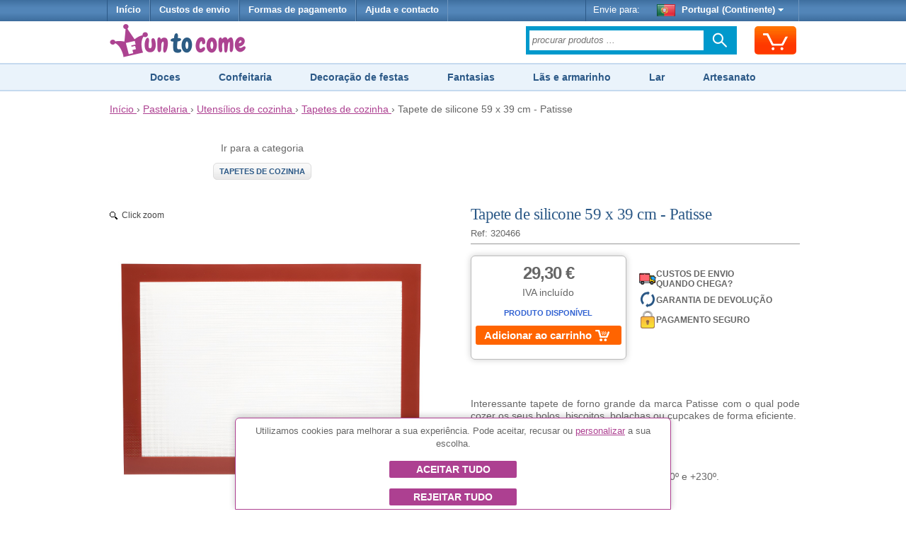

--- FILE ---
content_type: text/html;charset=UTF-8
request_url: https://www.funtocome.pt/esteira-cozedura-silicone-59-x-39-cm-patisse-320466
body_size: 16525
content:


















<!DOCTYPE html>
<html lang="pt-PT">
<head>
	








<script async src="https://www.googletagmanager.com/gtag/js?id=G-0FQXWH5D9X"></script>
<script async src="https://www.googletagmanager.com/gtag/js?id=AW-1039182025"></script>
<script>
try {
	window.dataLayer = window.dataLayer || [];
	
	function gtag() {
		dataLayer.push(arguments);
	}
	
	gtag('js', new Date());
	
	
	gtag('consent', 'default', {
		'ad_storage': 'denied',
		'ad_user_data': 'denied',
		'ad_personalization': 'denied',
		'analytics_storage': 'denied'
	});
	
	
	gtag('config', 'G-0FQXWH5D9X');
	gtag('config', 'AW-1039182025');
} catch (e) {
}
</script>


	








	








	
	








<meta charset="utf-8"/>
<meta name="viewport" content="width=device-width, minimum-scale=1.0, maximum-scale=1.0"/>

<link rel="stylesheet" href="/templates/siteground-j15-89/css/template-min.css?v=202601150626" type="text/css"/>


<link href="/images/favicon/funtocome.ico?v=202601150626" rel="shortcut icon" type="image/x-icon"/>





<link rel="alternate" hreflang="fr-BE" href="https://www.funtocome.be/tapis-cuisson-silicone-59-x-39-cm-patisse">

<link rel="alternate" hreflang="de-DE" href="https://www.funtocome.de/silikonbackmatte-59-x-39-cm-patisse">

<link rel="alternate" hreflang="fr-LU" href="https://www.funtocome.lu/tapis-cuisson-silicone-59-x-39-cm-patisse">

<link rel="alternate" hreflang="nl-NL" href="https://www.funtocome.nl/siliconen-bakmat-59-x-39-cm-patisse">

<link rel="alternate" hreflang="es-ES" href="https://www.impulsivos.es/tapete-silicona-hornear-59-x-39-cm-patisse">

<link rel="alternate" hreflang="de-AT" href="https://www.funtocome.at/silikonbackmatte-59-x-39-cm-patisse">

<link rel="canonical" href="https://www.funtocome.pt/esteira-cozedura-silicone-59-x-39-cm-patisse-320466">

<link rel="alternate" hreflang="fr-FR" href="https://www.funtocome.fr/tapis-cuisson-silicone-59-x-39-cm-patisse">

<link rel="alternate" hreflang="it-IT" href="https://www.funtocome.it/tappeto-silicone-59-x-39-cm-patisse">





<meta property="og:image" content="/templates/siteground-j15-89/images/logo-header-funtocome.png">
<meta property="og:type" content="website">
	
	
	
	
	<title>Tapete de silicone 59 x 39 cm - Patisse por 29,30 €</title>
	
	
	<meta name="description" content="Interessante tapete de forno grande da marca Patisse com o qual pode cozer os seus bolos, biscoitos, bolachas ou cupcakes de forma eficiente...."/>
	
        
        
        <meta property="og:image" content="/images/productos/320466.jpg">
        <meta property="og:type" content="website">
        
        
</head>

<body itemscope itemtype="http://schema.org/WebPage">

<header>
	
















<div id="header-menu">
	<div id="nav-wrapper">
		<div id="pillmenu2">
			<ul class="menu">
				<li>
					<a href="/" onclick="gtag('event', 'clic Inicio', {'event_category': 'header'});">
						Início
					</a>
				</li>
				
				<li>
					<span class="linkAzul btnPopup" rel="gastos-envio" onclick="gtag('event', 'clic Gastos envío', {'event_category': 'header'});">
						Custos de envio
					</span>
				</li>
				
				<li>
					<span class="linkAzul btnPopup" rel="formas-pago" onclick="gtag('event', 'clic Formas Pago', {'event_category': 'header'});">
						Formas de pagamento
					</span>
				</li>
				
                                <li>
                                        <a class="linkAzul" href="/contactar2.htm" onclick="gtag('event', 'clic Contactar', {'event_category': 'header'});">
                                                Ajuda e contacto
                                        </a>
                                </li>
			</ul>
			
			<div class="wrapperMenuDcha">
				<ul class="menu">
					<li>
						<div class="enviarAWrapper">
							Envie para:
							
							<span id="paisZonaEnvio" class="pais btnPopup" rel="change-shipping-zone" onclick="gtag('event', 'clic Enviar a', {'event_category': 'header'});">
								
								<img id="paisZonaEnvioImagen" class="icono" src="/images/paises/PRT.png" width="26" height="17" style="vertical-align: middle;"/>
								Portugal (Continente)
								<span id="paisZonaEnvioFlecha" class="flecha">&nbsp;</span>
								
							</span>
						</div>
					</li>
				</ul>
			</div>
		
		</div>
	</div>
</div>
	
	













<div id="header-content2">
	<div id="header-content2-nav-wrapper">
		<div id="header-content2-wraper">
			<div id="header-content-1">
				
				
				<div id="logo" class="ancho-50">
					<a href="/" onclick="gtag('event', 'clic Logo', {'event_category': 'header'});" style="text-decoration: none;">
						<img src="/templates/siteground-j15-89/images/logo-header-funtocome.png" width="209" height="47" alt="FunToCome.pt" />
					</a>
				</div>
				
				<div id="carritoSuperiorWrapper">
					<div id="carritoSuperior" class="sprite-general borde-redondo-5" onclick="gtag('event', 'clic Carrito', {'event_category': 'header'}); window.location.href = '/carrito.htm';">
						<div id="carritoSuperiorIcono" class="sprite-general">
							<div class="unidadesCarrito">
								
							</div>
						</div>
					</div>
				</div>
				
				<div class="atencionClienteTabletWrapper">
					<div class="atencionClienteTablet">
						<div class="texto">
  Atendimento ao cliente 
</div> 
<div class="telefone"> 
</div>
					</div>
				</div>
				<div class="separacionMovil"></div>
				
				<div class="buscadorAzulWrapper">
					<div class="buscadorAzulHeaderBox">
						<form class="buscadorAzul" method="get" action="/buscar.htm" onsubmit="gtag('event', 'submit Buscador', {'event_category': 'header'});">
							
							
							<input id="buscadorPrincipal" class="buscadorCampo" type="search" name="keyword" placeholder="procurar produtos ..."/>
							
							<div class="search-submit-wrap">
								<input class="icn-searchsubmit" type="submit" value="">
							</div>
						</form>
					</div>
				</div>
				<div class="separacion"></div>
			</div>
			
			<div id="header-content-1-separacion"></div>
			
			<div id="header-mobile" class="header-mobile-fija">
				
				<div class="logo-mobile">
					<a href="/" onclick="gtag('event', 'clic Logo', {'event_category': 'header'});">
						<img src="/templates/siteground-j15-89/images/logo-header-funtocome.png" alt="FunToCome.pt" width="231" height="52"/>
					</a>
				</div>
				
				<div class="carrito-mobile">
					<div id="carritoSuperior" class="sprite-general borde-redondo-5" onclick="gtag('event', 'clic Carrito', {'event_category': 'header'}); window.location.href = '/carrito.htm';">
						<div id="carritoSuperiorIcono" class="sprite-general">
							<div class="unidadesCarrito">
								
							</div>
						</div>
					</div>
				</div>
				
				
				<div class="enviara-mobile">
					<span class="pais btnPopup" rel="change-shipping-zone" onclick="gtag('event', 'clic Enviar a', {'event_category': 'header'});">
						
						<img class="icono" src="/images/paises/PRT.png" width="26" height="17" style="vertical-align: middle;"/>
						
						Enviar para:
					</span>
				</div>
				
				<div class="separacionMovil"></div>
				
				<div class="menuMovilWrapper">
					<div class="menuVisible">
						<div class="menuVisibleCategorias">
							<a id="menuMovilAbrir" href="javascript:void('0');" class="iconoMenu">
								<i class="sprite-general sprite-categorias-mobile"></i>
								<span class="textoLiteralMenu">Menu</span>
							</a>
						</div>
						<div class="menuVisibleBuscador">
							<form method="get" action="/buscar.htm" onsubmit="gtag('event', 'submit Buscador', {'event_category': 'header'});">
								
								
								<input class="search" type="search" name="keyword" placeholder="procurar produtos ..."/>
								
								
								<input class="submit sprite-general sprite-buscador-mobile" type="submit" value="">
							</form>
						</div>
						<div class="separacion"></div>
					</div>
					
					<div id="menuMovil" class="menu-categorias">
						<ul id="menuMovilOpciones">
							<li class="principal"> <a class="principal" href="/disfarces"> Disfarces e Acessórios </a> </li> 
<li class="principal"> <a class="principal" href="/decoracao-festas"> Decoração para festas </a> </li> 
<li class="principal"> <a class="principal" href="/doces"> Doces </a> </li> 
<li class="principal"> <a class="principal" href="/disfarces-despedidas-solteiro"> Despedidas de solteiro/a </a> </li> 
<li class="principal"> <a class="principal" href="/pastelaria"> Pastelaria criativa </a> </li> 
<li class="principal"> <a class="principal" href="/casa"> Casa </a> </li> 
<li class="principal"> <a class="principal" href="/artigos-cozinha"> Artigos de casa e cozinha </a> </li> 
<li class="principal"> <a class="principal" href="/pequeno-electrodomestico"> Pequeno electrodoméstico </a> </li> 
<li class="principal"> <a class="principal" href="/trabalhos-manuais"> Trabalhos Manuais </a> </li> 
<li class="principal"> <a class="principal" href="/scrapbooking"> Scrapbooking </a> </li> 
<li class="principal"> <a class="principal" href="/las-retrosaria"> Lãs </a> </li> 
<li class="principal"> <a class="principal" href="/costura"> Retrosaria </a> </li> 
<li class="principal"> <a class="principal" href="/tecidos-costura"> Tecidos </a> </li>
							
							<li id="menuMovilCerrar" class="principal"><span class="principal">Fechar<span class="arriba"> </span></span></li>
						</ul>
					</div>
				</div>
				<div class="separacion"></div>
			</div>
			
			<div class="separacion"></div>
		</div>
	</div>

</div>


    
    





<div class="menu-categorias-desktop"> 
 <ul> 
  <li><a href="/doces">Doces</a></li> 
  <li><a href="/pastelaria">Confeitaria</a></li> 
  <li><a href="/decoracao-festas">Decoração de festas</a></li> 
  <li><a href="/disfarces">Fantasias</a></li> 
  <li><a href="/retrosaria">Lãs e armarinho</a></li> 
  <li><a href="/casa">Lar</a></li> 
  <li><a href="/trabalhos-manuais">Artesanato</a></li> 
 </ul> 
</div> 
<div class="separacionH10 ocultarMovil"></div>
</header>


<div id="content">
	








<div class="separacionH5"></div>
<div id="header-breadcrumbs">
	<div id="header-breadcrumbs-wraper">
		<div class="breadcrumbs" itemscope itemtype="http://schema.org/BreadcrumbList">
		
			<span itemprop="itemListElement" itemscope itemtype="http://schema.org/ListItem">
				<meta itemprop="position" content="1"/>
				
				<a href="/" itemprop="item" onclick="gtag('event', 'clic Breadcrumbs', {'event_category': 'header'});">
					<span itemprop="name">Início</span>
				</a>
			</span>
			
			
			&rsaquo;
			
			
			<span itemprop="itemListElement" itemscope itemtype="http://schema.org/ListItem">
					<meta itemprop="position" content="2"/>
					
					<a href="/pastelaria" itemprop="item" onclick="gtag('event', 'clic Breadcrumbs', {'event_category': 'header'});">
						<span itemprop="name">Pastelaria</span>
					</a>
					&rsaquo;
				</span>
			
			
			
			
			
			<span itemprop="itemListElement" itemscope itemtype="http://schema.org/ListItem">
						<meta itemprop="position" content="3"/>
						
						<a href="/utensilios-pastelaria" itemprop="item" onclick="gtag('event', 'clic Breadcrumbs', {'event_category': 'header'});">
							<span itemprop="name">Utensílios de cozinha</span>
						</a>
						&rsaquo;
					</span>
			
			
			
			
			<span itemprop="itemListElement" itemscope itemtype="http://schema.org/ListItem">
							<meta itemprop="position" content="4"/>
							
							<a href="/tapetes-forno" itemprop="item" onclick="gtag('event', 'clic Breadcrumbs', {'event_category': 'header'});">
								<span itemprop="name">Tapetes de cozinha</span>
							</a>
							&rsaquo;
						</span>
			
			
			
			
			
			
			
			
			
			Tapete de silicone 59 x 39 cm - Patisse
			
		</div>
	</div>
</div>
<div class="separacion"></div>


	
	<div class="separacionH10"></div>
	<div id="maincolumn_ancho_total">
		
		<div>
			<div class="b_m_bg">
				
				<div class="separacionH20 ocultarMovil"></div>
				<div class="separacionH10 ocultarSobremesa"></div>
				
				













				
				
				<div class="fichaProducto" itemscope="" itemtype="http://schema.org/Product">
					
					
					<meta itemprop="sku" content="320466"/>
					<meta itemprop="name" content="Tapete de silicone 59 x 39 cm - Patisse"/>
					<meta itemprop="image" content="https://www.funtocome.pt/images/productos/320466.jpg"/>
					<link itemprop="url" content="https://www.funtocome.pt/esteira-cozedura-silicone-59-x-39-cm-patisse-320466"/>
					
					
					<div itemprop="offers" itemscope itemtype="http://schema.org/Offer">
						<meta itemprop="sku" content="320466"/>
						<meta itemprop="priceCurrency" content="EUR"/>
						<meta itemprop="price" content="29.30"/>
						<meta itemprop="priceValidUntil" content="2027-01-29"/>
						<meta itemprop="availability" content="http://schema.org/InStock"/>
						<meta itemprop="itemCondition" content="http://schema.org/NewCondition"/>
						<link itemprop="url" content="https://www.funtocome.pt/esteira-cozedura-silicone-59-x-39-cm-patisse-320466"/>
					</div>
					
					
					
					
					
					
						<div class="navegacionIzda" style="float: left; width: 45%; text-align: center; margin-top: 0;">
							
							
							<div>Ir para a categoria
							</div>
							<div class="separacion">&nbsp;</div>
							<a class="volverA" href="/tapetes-forno">Tapetes de cozinha
							</a>
						</div>
						
						<div class="ocultarMovil separacionH40"></div>
						
						
						<div class="detalleProducto">
							
							
							<div id="tituloPrecioWrapper">
								<div class="tituloWrapper">
									
									
									<h1 class="titulo">Tapete de silicone 59 x 39 cm - Patisse</h1>
									
									<div class="ref">
										<span>
										Ref: 320466
										
									
										</span>
										
										
									</div>
								</div>
								<div class="separacion"></div>
							</div>
							
							
							
							<div id="imagenesProducto" class="colIzda">
								<div class="colIzdaContent">
									
									
									
									<a class="MagicZoom" id="zoom" href="/images/productos/320466.jpg">
										<img src="/images/productos/320466.jpg" width="1300" height="1300"  alt="Tapete de silicone 59 x 39 cm - Patisse">
									</a>
									<div class="separacionH10"></div>
									
									
									
									
								</div>
							</div>
							<div class="separacionMovil"></div>
							
							<div id="descripcion" class="colDcha">
								
								
							
								<div id="descripcionWrapper1">
									<div class="carritoWrapper">
										
										<div class="carrito">
											<div class="vmCartContainer">
												<div id="cajaCompra" class="wing">
													
													<div class="precioCarrito">
														
														<span class="precio">29,30 €</span>
														
													</div>
													
													
													<div class="iva ">IVA incluído</div>
													
													
													
													
													
													<div>
														<p style="text-align: center; color: #3162d2; font-size: 11px; font-weight: 700; font-family: Tahoma,Arial,sans-serif; text-transform: uppercase;">
															Produto disponível
														</p>
													</div>
													
													
													<div class='formularioCarritoWrapper'><div class='formularioCarrito' valor='34905' data-sku='320466' data-pvp='29.30'><div class='cargando'></div><div class='mensaje'></div><div class='anadir noSelect anadirDirecto'>Adicionar ao carrinho<span class='iconoCarrito'></span><span class='unidades'></span></div><div class='menos noSelect noVisible'>-</div><input class='inputCantidad noVisible' type='text' name='reqCantidad' value='0' cantidadInicial='0' /><div class='mas noSelect noVisible'>+</div></div></div><div class='separacionH5'></div><div class='plazo noVisible'></div><div class='btnCarritoWrapper noVisible'><div class='separacionH20'></div><a href='/carrito.htm'><div class='btnCarrito'>Ir para o carrinho<span class='flecha'></span></div></a></div><div class='separacion'></div>
													
													
												</div>
												
											</div>
											
										
										</div>
									</div>
									
									
									<div class="iconosConfianzaVerticalWrapper ocultarMovil">
										
										<div class="iconoConfianzaFila btnPopup" rel="gastos-envio-simple" style="margin-top: 20px;"
											 onclick="gtag('event', 'clic Confianza garantía devolución', {'event_category': 'ficha producto'});">
											<span class="iconoCamionEnvio"></span>
											<span class="textoConfianza texto-mayusculas">
												Custos de envio 
<br>Quando chega?
											</span>
										</div>
										
                                    	<div class="iconoConfianzaFila btnPopup" rel="garantia-devolucion-simple"
                                    	     onclick="gtag('event', 'clic Confianza garantía devolución', {'event_category': 'ficha producto'});">
                                    		<span class="iconoDevolucion"></span>
                                    		<span class="textoConfianza">
                                    			Garantia de devolução
                                    		</span>
                                    	</div>
                                    
                                    	<div class="iconoConfianzaFila btnPopup" rel="formas-pago"
                                    	     onclick="gtag('event', 'clic Confianza pago seguro', {'event_category': 'ficha producto'});">
                                    		<span class="iconoPagoSeguro"></span>
                                    		<span class="textoConfianza">
                                    			Pagamento Seguro
                                    		</span>
                                    	</div>
                                    </div>

         
								</div>
								<div class="separacionH20"></div>
								
								
								
								
								<div class="iconosConfianzaVerticalWrapper ocultarSobremesa">
									
									<div class="iconoConfianzaFila btnPopup" rel="gastos-envio-simple"
										 onclick="gtag('event', 'clic Confianza garantía devolución', {'event_category': 'ficha producto'});">
										<span class="iconoCamionEnvio"></span>
										<span class="textoConfianza texto-mayusculas">
											Custos de envio 
<br>Quando chega?
										</span>
									</div>
									
									<div class="iconoConfianzaFila btnPopup" rel="garantia-devolucion-simple"
										 onclick="gtag('event', 'clic Confianza garantía devolución', {'event_category': 'ficha producto'});">
										<span class="iconoDevolucion"></span>
										<span class="textoConfianza">
											Garantia de devolução
										</span>
									</div>
								
									<div class="iconoConfianzaFila btnPopup" rel="formas-pago"
										 onclick="gtag('event', 'clic Confianza pago seguro', {'event_category': 'ficha producto'});">
										<span class="iconoPagoSeguro"></span>
										<span class="textoConfianza">
											Pagamento Seguro
										</span>
									</div>
								</div>
								<div class="separacionH20 ocultarSobremesa"></div>
								
								
								
								<div itemprop="description">
									
									
									
									<p>Interessante tapete de forno grande da marca Patisse com o qual pode cozer os seus bolos, biscoitos, bolachas ou cupcakes de forma eficiente.</p> 
<p><strong>Características:</strong></p> 
<ul> 
 <li>Material: silicone</li> 
 <li>Adequado para temperaturas entre -40º e +230º.</li> 
 <li>Revestimento anti-aderente</li> 
</ul>
									
									
									
									
									
									<div class="separacionH20"></div>
									
									
									<h2>Medidas reais</h2>
									<ul> 
 <li>Dimensões: 59 x 39 cm</li> 
</ul>
									
									
									
									
									
									
								</div>
							
							</div>
							
							
							
							<div class="separacion"></div>
							
						
						</div>
						
						
						
						
						<hr class="lineaRelacionados"/>
						
						<div id="product_list_4_rect">
							
							<h2>Os clientes que compraram este produto também compraram
							</h2>
							
							<div class="browseProductContainer firstDesktop firstMobile">
								<a class="browseProductLink"
								   ga='340182***Base para bolos 20 x 20 x 0,3 cm redonda - 1 unidade***34***1435 - Bases para tartas redondas***1***0.75'
								   
								   data-sku='340182'
								   data-nombre="Base para bolos 20 x 20 x 0,3 cm redonda - 1 unidade"
								   data-indice="1"
								   data-marca="34"
								   data-categoria1="1435 - Bases para tartas redondas"
								   data-atributoValor=""
								   data-precio="0.75"
								   
								   onclick="gtag('event', 'clic Producto Relacionado', {'event_category': 'ficha producto', 'event_label': 'clic Producto Relacionado 320466 -> 340182'});"
								   
								   href="/base-bolo-redonda-20-x-20-x-0-3-cm-sweetkolor-1-unidade">
									
									
									
									<div class="browseProductImageWrapper">
										
										
										
										<div class="textoCentrado">
											<img src="/images/productos/p/340182.jpg" alt="Base para bolos 20 x 20 x 0,3 cm redonda - 1 unidade" width="200" height="200"/>
										</div>
									</div>
									
									<div class="browseProductTextWrapper">
										
										
										
										
										
										<div class="browseProductPriceWrapper">
											
											<div class="browseProductPriceInnerWrapper">
												<div class="precio">
													
													0,75 €
												</div>
												
												
											</div>
											
											
											
											<div class='formularioCarritoWrapper'><div class='formularioCarrito' valor='28810' data-sku='340182' data-pvp='0.75'><div class='cargando'></div><div class='anadir noSelect anadirDialog btnPopup' rel='categoriaProductoAbrirDialogoAnadirProcess.json?reqProductoId=28810'><span class='iconoCarrito'></span></div></div></div><div class='separacion'></div><div class='formularioCarritoOpcionesDisponibles btnPopup' rel='categoriaProductoAbrirDialogoAnadirProcess.json?reqProductoId=28810'>13 cores disponíveis</div>
										</div>
										<div class="separacion"></div>
										
										
										
										<div class="colores-disponibles">
											
												<div class="color-box" style="background-color: #57A8A9;"></div>
											
												<div class="color-box" style="background-color: #81B4C2;"></div>
											
												<div class="color-box" style="background-color: #DFDFDF;"></div>
											
												<div class="color-box" style="background-color: #D47F00;"></div>
											
												<div class="color-box" style="background-color: #BC005C;"></div>
											
												<div class="color-box" style="background-color: #A38DA7;"></div>
											
												<div class="color-box" style="background-color: #E65A0E;"></div>
											
												<div class="color-box" style="background-color: #010200;"></div>
											
												<div class="color-box" style="background-color: #B0B0B0;"></div>
											
												<div class="color-box" style="background-color: #CC0000;"></div>
											
												<div class="color-box" style="background-color: #E7B7BC;"></div>
											
												<div class="color-box" style="background-color: #12823B;"></div>
											
												<div class="color-box" style="background-color: #AADC69;"></div>
											
										</div>
										
										
										
										<div class="browseProductTitle">
											Base para bolos 20 x 20 x 0,3 cm redonda - 1 unidade
											
											
										</div>
										<div class="separacionH5"></div>
										
										
										
										<div class="separacionH5"></div>
										<div class="productoPuntuacion">
											<span class="estrellas puntuacion5"></span>
											<span class="numOpiniones">(161)</span>
										</div>
										<div class="separacionH5"></div>
										
										
										<div class="separacion"></div>
									</div>
									
								</a>
							</div>
							
							
							
							
							<div class="browseProductContainer secondDesktop secondMobile">
								<a class="browseProductLink"
								   ga='352I***Tapete de silicone para macarons 38 x 28 cm - Scrapcooking - 48 cavidades***55***780 - Tapetes para horno***2***16.60'
								   
								   data-sku='352I'
								   data-nombre="Tapete de silicone para macarons 38 x 28 cm - Scrapcooking - 48 cavidades"
								   data-indice="2"
								   data-marca="55"
								   data-categoria1="780 - Tapetes para horno"
								   data-atributoValor=""
								   data-precio="16.60"
								   
								   onclick="gtag('event', 'clic Producto Relacionado', {'event_category': 'ficha producto', 'event_label': 'clic Producto Relacionado 320466 -> 352I'});"
								   
								   href="/tapete-silicone-macarons-38-x-28-cm-scrapcooking-48-cavidades">
									
									
									
									<div class="browseProductImageWrapper">
										
										
										
										<div class="textoCentrado">
											<img src="/images/productos/p/352I.jpg" alt="Tapete de silicone para macarons 38 x 28 cm - Scrapcooking - 48 cavidades" width="200" height="200"/>
										</div>
									</div>
									
									<div class="browseProductTextWrapper">
										
										
										
										
										
										<div class="browseProductPriceWrapper">
											
											<div class="browseProductPriceInnerWrapper">
												<div class="precio">
													
													16,60 €
												</div>
												
												
											</div>
											
											
											
											<div class='formularioCarritoWrapper'><div class='formularioCarrito' valor='46242' data-sku='352I' data-pvp='16.60'><div class='cargando'></div><div class='mensaje'></div><div class='anadir noSelect anadirDirecto'><span class='iconoCarrito'></span></div><div class='menos noSelect noVisible'>-</div><input class='inputCantidad noVisible' type='text' name='reqCantidad' value='0' cantidadInicial='0' /><div class='mas noSelect noVisible'>+</div></div></div><div class='separacionH5'></div><div class='plazo noVisible'></div>
										</div>
										<div class="separacion"></div>
										
										
										
										
										
										<div class="browseProductTitle">
											Tapete de silicone para macarons 38 x 28 cm - Scrapcooking - 48 cavidades
											
											
										</div>
										<div class="separacionH5"></div>
										
										
										
										
										<div class="separacion"></div>
									</div>
									
								</a>
							</div>
							
							
							
							<div class="separacionMovilH20 ocultarTablet"></div>
							
							
							<div class="browseProductContainer thirdDesktop firstMobile">
								<a class="browseProductLink"
								   ga='J2JH***Bolachas de flores coloridas 4 cm - Dekora - 75 unidades***27***1265 - Flores comestibles***3***15.70'
								   
								   data-sku='J2JH'
								   data-nombre="Bolachas de flores coloridas 4 cm - Dekora - 75 unidades"
								   data-indice="3"
								   data-marca="27"
								   data-categoria1="1265 - Flores comestibles"
								   data-atributoValor=""
								   data-precio="15.70"
								   
								   onclick="gtag('event', 'clic Producto Relacionado', {'event_category': 'ficha producto', 'event_label': 'clic Producto Relacionado 320466 -> J2JH'});"
								   
								   href="/flor-hostia-flores-coloridas-4-cm-dekora-75-unidades">
									
									
									
									<div class="browseProductImageWrapper">
										
										
										
										<div class="textoCentrado">
											<img src="/images/productos/p/J2JH.jpg" alt="Bolachas de flores coloridas 4 cm - Dekora - 75 unidades" width="200" height="200"/>
										</div>
									</div>
									
									<div class="browseProductTextWrapper">
										
										
										
										
										
										<div class="browseProductPriceWrapper">
											
											<div class="browseProductPriceInnerWrapper">
												<div class="precio">
													
													15,70 €
												</div>
												
												
											</div>
											
											
											
											<div class='formularioCarritoWrapper'><div class='formularioCarrito' valor='56655' data-sku='J2JH' data-pvp='15.70'><div class='cargando'></div><div class='mensaje'></div><div class='anadir noSelect anadirDirecto'><span class='iconoCarrito'></span></div><div class='menos noSelect noVisible'>-</div><input class='inputCantidad noVisible' type='text' name='reqCantidad' value='0' cantidadInicial='0' /><div class='mas noSelect noVisible'>+</div></div></div><div class='separacionH5'></div><div class='plazo noVisible'></div>
										</div>
										<div class="separacion"></div>
										
										
										
										
										
										<div class="browseProductTitle">
											Bolachas de flores coloridas 4 cm - Dekora - 75 unidades
											
											
										</div>
										<div class="separacionH5"></div>
										
										
										
										<div class="separacionH5"></div>
										<div class="productoPuntuacion">
											<span class="estrellas puntuacion5"></span>
											<span class="numOpiniones">(2)</span>
										</div>
										<div class="separacionH5"></div>
										
										
										<div class="separacion"></div>
									</div>
									
								</a>
							</div>
							
							
							
							
							<div class="browseProductContainer fourthDesktop secondMobile">
								<a class="browseProductLink"
								   ga='XX8Q***Aroma de rum 50 gr - Decora***42***925 - Aromas alimentarios***4***4.60'
								   
								   data-sku='XX8Q'
								   data-nombre="Aroma de rum 50 gr - Decora"
								   data-indice="4"
								   data-marca="42"
								   data-categoria1="925 - Aromas alimentarios"
								   data-atributoValor=""
								   data-precio="4.60"
								   
								   onclick="gtag('event', 'clic Producto Relacionado', {'event_category': 'ficha producto', 'event_label': 'clic Producto Relacionado 320466 -> XX8Q'});"
								   
								   href="/aroma-rum-50-g-decora">
									
									
									
									<div class="browseProductImageWrapper">
										
										
										
										<div class="textoCentrado">
											<img src="/images/productos/p/XX8Q.jpg" alt="Aroma de rum 50 gr - Decora" width="200" height="200"/>
										</div>
									</div>
									
									<div class="browseProductTextWrapper">
										
										
										
										
										
										<div class="browseProductPriceWrapper">
											
											<div class="browseProductPriceInnerWrapper">
												<div class="precio">
													
													4,60 €
												</div>
												
												
											</div>
											
											
											
											<div class='formularioCarritoWrapper'><div class='formularioCarrito' valor='40549' data-sku='XX8Q' data-pvp='4.60'><div class='cargando'></div><div class='mensaje'></div><div class='anadir noSelect anadirDirecto'><span class='iconoCarrito'></span></div><div class='menos noSelect noVisible'>-</div><input class='inputCantidad noVisible' type='text' name='reqCantidad' value='0' cantidadInicial='0' /><div class='mas noSelect noVisible'>+</div></div></div><div class='separacionH5'></div><div class='plazo noVisible'></div>
										</div>
										<div class="separacion"></div>
										
										
										
										
										
										<div class="browseProductTitle">
											Aroma de rum 50 gr - Decora
											
											
										</div>
										<div class="separacionH5"></div>
										
										
										
										<div class="separacionH5"></div>
										<div class="productoPuntuacion">
											<span class="estrellas puntuacion5"></span>
											<span class="numOpiniones">(2)</span>
										</div>
										<div class="separacionH5"></div>
										
										
										<div class="separacion"></div>
									</div>
									
								</a>
							</div>
							
							
							
							<div class="separacionMovilH20 ocultarTablet"></div>
							
							
							<div class="browseProductContainer fifthDesktop ocultarMovil firstMobile">
								<a class="browseProductLink"
								   ga='1VIW***Tapete de silicone microperfurado 38,5 x 28,5 cm - Decora***42***780 - Tapetes para horno***5***5.70'
								   
								   data-sku='1VIW'
								   data-nombre="Tapete de silicone microperfurado 38,5 x 28,5 cm - Decora"
								   data-indice="5"
								   data-marca="42"
								   data-categoria1="780 - Tapetes para horno"
								   data-atributoValor=""
								   data-precio="5.70"
								   
								   onclick="gtag('event', 'clic Producto Relacionado', {'event_category': 'ficha producto', 'event_label': 'clic Producto Relacionado 320466 -> 1VIW'});"
								   
								   href="/tapete-silicone-microperfurado-38-5-x-28-5-cm-decora">
									
									
									
									<div class="browseProductImageWrapper">
										
										
										
										<div class="textoCentrado">
											<img src="/images/productos/p/1VIW.jpg" alt="Tapete de silicone microperfurado 38,5 x 28,5 cm - Decora" width="200" height="200"/>
										</div>
									</div>
									
									<div class="browseProductTextWrapper">
										
										
										
										
										
										<div class="browseProductPriceWrapper">
											
											<div class="browseProductPriceInnerWrapper">
												<div class="precio">
													
													5,70 €
												</div>
												
												
											</div>
											
											
											
											<div class='formularioCarritoWrapper'><div class='formularioCarrito' valor='116144' data-sku='1VIW' data-pvp='5.70'><div class='cargando'></div><div class='mensaje'></div><div class='anadir noSelect anadirDirecto'><span class='iconoCarrito'></span></div><div class='menos noSelect noVisible'>-</div><input class='inputCantidad noVisible' type='text' name='reqCantidad' value='0' cantidadInicial='0' /><div class='mas noSelect noVisible'>+</div></div></div><div class='separacionH5'></div><div class='plazo noVisible'></div>
										</div>
										<div class="separacion"></div>
										
										
										
										
										
										<div class="browseProductTitle">
											Tapete de silicone microperfurado 38,5 x 28,5 cm - Decora
											
											
										</div>
										<div class="separacionH5"></div>
										
										
										
										
										<div class="separacion"></div>
									</div>
									
								</a>
							</div>
							
							
							
							<div class="separacionH20"></div>
							
							
						</div>
						
						<div class="separacion"></div>
						
						<hr class="lineaRelacionados"/>
						
						<div id="advertenciasSeguridadToggle" class="desplegarDetallesResumenCarritoWrapper" style="float: left;">
							Informações de segurança do produto <span class="flechaDesplegar"></span>
						</div>
						<div class="separacionH10"></div>
						<div id="advertenciasSeguridadTexto" style="display: none;">
							<ul>
<li>No usar a temperaturas superiores a 230ºC para evitar daños al material.</li>
<li>No utilizar objetos punzantes sobre el tapete para evitar perforaciones.</li>
<li>Asegurarse de que el tapete esté seco antes de guardarlo para evitar el desarrollo de hongos.</li>
<li>No colocar directamente sobre una fuente de calor o llama.</li>
<li>Mantener lejos de niños y mascotas cuando esté en uso debido a las altas temperaturas.</li>
</ul>
						</div>
						<div class="separacion"></div>
						
						
						
						
						
						
						
						
					</div>
					
					
				</div>
				
			</div>
		</div>
		<div class="separacion"></div>
	</div>
	
	














<div id="footer">
	<div id="footerContent">
		<div id="footerContentSobremesa">
			<div id="footerCol1">
				<ul> 
 <li class="titulo">Informação ao cliente</li> 
 <li><a href="/contactar2.htm" onclick="gtag('event', 'clic Contactar', {'event_category': 'footer'});">Ajuda e contato</a></li> 
 <li><span class="linkAzul btnPopup" rel="gastos-envio" onclick="gtag('event', 'clic Gastos de envio', {'event_category': 'footer'});">Custos de envio</span></li> 
 <li><span class="linkAzul btnPopup" rel="formas-pago" onclick="gtag('event', 'clic Formas de pagamento', {'event_category': 'footer'});">Formas de pagamento</span></li> 
 <li><a href="/quienes-somos.htm" onclick="gtag('event', 'clic Quem somos', {'event_category': 'footer'});">Quem somos</a></li> 
 <li><span class="linkAzul btnPopup" rel="garantia-devolucion" onclick="gtag('event', 'clic Garantia e devolução', {'event_category': 'footer'});">Garantia e devolução</span></li> 
</ul>
			</div>
			
			<div id="footerCol2">
				<ul> 
 <li class="titulo">Utilização do site</li> 
 <li><a href="/aviso-legal.htm" onclick="gtag('event', 'clic Condições gerais', {'event_category': 'footer'});">Condições gerais</a></li> 
 <li><a target="_blank" href="https://www.livroreclamacoes.pt/Inicio/" onclick="gtag('event', 'clic Livro de Reclamações', {'event_category': 'footer'});">Livro de Reclamações</a></li> 
</ul>
			</div>
			
			<div id="footerCol3">
				
				&nbsp;
				
			</div>
			
			<div id="footerCol4">
				<ul> 
 <li class="titulo">Precisa de ajuda?</li> 
 <li>O nosso serviço de atendimento ao cliente está disponível de segunda a sexta-feira, das 8:30 às 14:00 e das 15:30 às 18:00.<br> <span class="linkAzul btnPopup" rel="contactar" onclick="gtag('event', 'clic Contactar', {'event_category': 'footer'});" style="color: #ffffff;">Contacte-nos</span> </li> 
</ul>
			</div>
		</div>
		<div class="footerContentMovil">
			
			
			
			<div class="footerMenuWrapper">
				<div class="footerMenu">
					<ul> 
 <li class="first"><span class="linkAzul btnPopup" rel="contactar" onclick="gtag('event', 'clic Aviso legal', {'event_category': 'footer'});">Ajuda e contacto</span></li> 
 <li><span class="linkAzul btnPopup" rel="Custos-envio" onclick="gtag('event', 'clic Custos de envío', {'event_category': 'footer'});">Custos de envio</span></li> 
 <li><span class="linkAzul btnPopup" rel="formas-pagamento" onclick="gtag('event', 'clic Formas de pagamento', {'event_category': 'footer'});">Formas de pagamento</span></li> 
 <li><span class="linkAzul btnPopup" rel="garantia-devolução" onclick="gtag('event', 'clic Garantia y devolução', {'event_category': 'footer'});">Garantia e devolução</span></li> 
 <li><a href="/quem-somos.htm" onclick="gtag('event', 'clic Quem somos', {'event_category': 'footer'});">Sobre nós</a></li> 
</ul>
				</div>
			</div>
			
			<div class="footerSocialWrapper">
				<div class="footerSocial">
					
					
                                        
                                        <div class="separacion"></div>
				</div>
				<div class="separacion"></div>
			</div>
		</div>
		<div class="separacion"></div>
		<br/>
		
		<div id="copyright">
			
			<div class="opiniones">
				<div class="footerPuntuacionEstrellas">
					<span class="estrellas puntuacion5"></span>
				</div>
				
				<div class="footerPuntuacionTexto">
					4.8/5 de
					<a href="https://www.ekomi.pt/avaliacao-funtocome_pt.html" class="trusted"
					   onclick="gtag('event', 'clic Opiniones', {'event_category': 'footer'});" target="_blank">
						793 opiniões de clientes
					</a>
				</div>
			</div>
			<div class="separacionH20"></div>
			
			
			© Todos os direitos reservados FunToCome
			<div class="footerCopyrightMovil">
				<a href="/aviso-legal.htm" onclick="gtag('event', 'clic Aviso legal', {'event_category': 'footer'});">Termos e condições gerais</a>
			</div>
		</div>
		<div class="separacionH20"></div>
		
		
		
		<br/><br/><br/>
	
	</div>
	
</div>



<div id="popupOverlay">
</div>
<div id="popupWindowWrapper">
	<div id="popupBtnCerrar"></div>
	<div id="popupWindow">
	</div>
	<div id="popupCerrar">
		Fechar
	</div>
</div>


















<div id="cookiesPopupWindowWrapper">
	<div class="texto">
		Utilizamos cookies para melhorar a sua experiência. Pode aceitar, recusar ou 
<span class="linkRosa" id="linkConfiguradorCookies">personalizar</span> a sua escolha.
	</div>
	<div class="separacionH15"></div>
	
	<div id="cookiesBtnAceptarWrapper">
		<button id="cookiesBtnAceptar" type="button">
			Aceitar tudo
		</button>
	</div>
	<div class="separacionH15"></div>
	
	<div id="cookiesBtnRechazarWrapper">
		<button id="cookiesBtnRechazar" type="button">
			Rejeitar tudo
		</button>
	</div>
</div>


<div id="cookiesConfiguradorPopupOverlay">
</div>
<div id="cookiesConfiguradorPopupWindowWrapper">
	<div class="ocultarMovil">
		
		<img src="/templates/siteground-j15-89/images/logo-header-funtocome.png" width="168" height="38"
			 alt="Loja de Disfarces Online"
			 title="Loja de Disfarces Online"/>
	</div>
	
	<div class="texto">
		<p>Os cookies próprios e de terceiros (parceiros) e a finalidade específica de cada um deles são apresentados abaixo.</p>
		
		<div id="cookiesConfiguradorLista">
			<div class="fila">
				<div class="colIzda">
					<div class="titulo tituloMostrar"><span class="signo">+</span> Cookies essenciais</div>
				</div>
				<div class="colDcha">
					<div style="line-height: 24px; text-transform: uppercase;">Obrigatório</div>
				</div>
				<div class="separacion"></div>
				<div class="detalles">
					<p>Estes cookies são estritamente necessários para o bom funcionamento do sítio Web. Não podem ser desactivados.</p>
				</div>
			</div>
			
			<div class="fila" data-tipo="publicidad" data-valor="">
				<div class="colIzda">
					<div class="titulo tituloMostrar"><span class="signo">+</span> Cookies de publicidade</div>
				</div>
				<div class="colDcha">
					<div class="divRechazar">
						Rejeitar
					</div>
					
					<div class="divAceptar">
						Aceitar
					</div>
				</div>
				<div class="separacion"></div>
				<div class="detalles">
					<p>Optimizam a apresentação de publicidade em sítios Web, aplicações e plataformas com base no conteúdo e na frequência dos anúncios. Também criam perfis de navegação para melhorar os serviços com base na interação dos utilizadores.</p> 
<p>PARCEIROS: Google - Google Ads</p>
				</div>
			</div>
			
			<div class="fila" data-tipo="personalizacion" data-valor="">
				<div class="colIzda">
					<div class="titulo tituloMostrar"><span class="signo">+</span> Cookies de personalização</div>
				</div>
				<div class="colDcha">
					<div class="divRechazar">
						Rejeitar
					</div>
					
					<div class="divAceptar">
						Aceitar
					</div>
				</div>
				<div class="separacion"></div>
				<div class="detalles">
					<p>Permitem a utilização do serviço ajustado às preferências automáticas do utilizador, como o tipo de browser ou a localização. Também geram perfis de navegação para melhorar o serviço com base na utilização do utilizador.</p> 
<p>PARCEIROS: Google - Google Ads</p>
				</div>
			</div>
			
			<div class="fila" data-tipo="analisis" data-valor="">
				<div class="colIzda">
					<div class="titulo tituloMostrar"><span class="signo">+</span> Cookies analíticos</div>
				</div>
				<div class="colDcha">
					<div class="divRechazar">
						Rejeitar
					</div>
					
					<div class="divAceptar">
						Aceitar
					</div>
				</div>
				<div class="separacion"></div>
				<div class="detalles">
					<p>Permitem-nos monitorizar e analisar o comportamento dos utilizadores nos sítios Web, a fim de ajustar e melhorar os serviços com base na sua utilização.</p> 
<p>PARCEIROS: Google - Google Analytics</p>
				</div>
			</div>
		</div>
		
	
	</div>
	
	<div id="cookiesConfiguradorBtnWrapper">
		
		<div class="error">
		</div>
		
		<div class="dcha">
			<button id="cookiesConfiguradorBtnAceptar" type="button">
				Aceitar
			</button>
		</div>
		<div class="separacionH10"></div>
		
		<div class="izda">
			<button id="cookiesConfiguradorBtnRechazarTodas" type="button">
				Rejeitar tudo
			</button>
		</div>
		
		<div class="dcha">
			<button id="cookiesConfiguradorBtnAceptarTodas" type="button">
				Aceitar tudo
			</button>
		</div>
		<div class="separacion"></div>
	</div>
</div>

	
	













<script type="text/javascript" src="/templates/siteground-j15-89/js/jquery-1.11.3-20240416.min.js"></script>
<script type="text/javascript" src="/templates/siteground-j15-89/js/sweetalert.min.js"></script>
<script type="text/javascript" src="/templates/siteground-j15-89/js/jquery.validate.min.js"></script>




















<script type="text/javascript">
	(function ($) {
		
		
		
		
		$(document).on('click', '#cookiesBtnAceptar, #cookiesConfiguradorBtnAceptarTodas', function () {
			
			
			$("#cookiesPopupOverlay").css("display", "none");
			$("#cookiesPopupWindowWrapper").css("display", "none");
			
			$("#cookiesConfiguradorPopupOverlay").css("display", "none");
			$("#cookiesConfiguradorPopupWindowWrapper").css("display", "none");
			
			
			$.ajax({
				data: {
					"reqValor": 1,
					"reqValor2": 1
				},
				type: "POST",
				dataType: "json",
				url: "/asignarCookieOpcionProcess.json"
			})
			.done(function (data, textStatus, jqXHR) {
			})
			.fail(function (jqXHR, textStatus, errorThrown) {
			});
			
			
			
			gtag('consent', 'update', {
				'ad_user_data': 'granted', 
				'ad_personalization': 'granted', 
				'ad_storage': 'granted', 
				'analytics_storage': 'granted' 
			});
			
			
			
			
			!function(f,b,e,v,n,t,s)
            {if(f.fbq)return;n=f.fbq=function(){n.callMethod?
            n.callMethod.apply(n,arguments):n.queue.push(arguments)};
            if(!f._fbq)f._fbq=n;n.push=n;n.loaded=!0;n.version='2.0';
            n.queue=[];t=b.createElement(e);t.async=!0;
            t.src=v;s=b.getElementsByTagName(e)[0];
            s.parentNode.insertBefore(t,s)}(window, document,'script',
            'https://connect.facebook.net/en_US/fbevents.js');
			
			
            fbq('init', '1128753901953742');
			
            fbq('track', 'PageView');
			
			
			
			
		});
		
		
		
		$(document).on('click', '#cookiesConfiguradorBtnAceptar', function () {
			var divError = $("#cookiesConfiguradorBtnWrapper").find(".error").first();
			var opcionPublicidad = $("#cookiesConfiguradorLista").find(".fila[data-tipo='publicidad']").first().attr("data-valor");
			var opcionPersonalizacion = $("#cookiesConfiguradorLista").find(".fila[data-tipo='personalizacion']").first().attr("data-valor");
			var opcionAnalisis = $("#cookiesConfiguradorLista").find(".fila[data-tipo='analisis']").first().attr("data-valor");
			var valor = ""; 
			var valor2 = 0; 
			
			
			if(opcionPublicidad === null || opcionPersonalizacion === null || opcionAnalisis === null || opcionPublicidad.length === 0 || opcionPersonalizacion.length === 0 || opcionAnalisis.length === 0) {
				divError.html("É necessário selecionar uma opção para cada tipo de cookie. Também pode aceitar ou rejeitar todos os cookies.");
				divError.show();
				return;
			}
			
			
			$("#cookiesPopupOverlay").css("display", "none");
			$("#cookiesPopupWindowWrapper").css("display", "none");
			
			$("#cookiesConfiguradorPopupOverlay").css("display", "none");
			$("#cookiesConfiguradorPopupWindowWrapper").css("display", "none");
			
			
			if(opcionPublicidad === "1" && opcionPersonalizacion === "1" && opcionAnalisis === "1") {
				valor = 1;
			} else if(opcionPublicidad === "0" && opcionPersonalizacion === "0" && opcionAnalisis === "0") {
				valor = 0;
			} else {
				valor = 2;
			}
			
			if(opcionPublicidad === "1") {
				valor2 = 1;
			}
			
			$.ajax({
				data: {
					"reqValor": valor,
					"reqValor2": valor2
				},
				type: "POST",
				dataType: "json",
				url: "/asignarCookieOpcionProcess.json"
			})
			.done(function (data, textStatus, jqXHR) {
			})
			.fail(function (jqXHR, textStatus, errorThrown) {
			});
			
			
			var ad_user_data = 'denied';
			var ad_personalization = 'denied';
			var ad_storage = 'denied';
			var analytics_storage = 'denied';
			
			if(opcionPublicidad === "1") {
				ad_user_data = 'granted';
				ad_storage = 'granted';
				
				
				
				!function(f,b,e,v,n,t,s)
				{if(f.fbq)return;n=f.fbq=function(){n.callMethod?
				n.callMethod.apply(n,arguments):n.queue.push(arguments)};
				if(!f._fbq)f._fbq=n;n.push=n;n.loaded=!0;n.version='2.0';
				n.queue=[];t=b.createElement(e);t.async=!0;
				t.src=v;s=b.getElementsByTagName(e)[0];
				s.parentNode.insertBefore(t,s)}(window, document,'script',
				'https://connect.facebook.net/en_US/fbevents.js');
				
				fbq('init', '1128753901953742');
				
				fbq('track', 'PageView');
				
				
				
				
			}
			
			if(opcionPersonalizacion === "1") {
				ad_personalization = 'granted';
				ad_storage = 'granted';
			}
			
			if(opcionAnalisis === "1") {
				analytics_storage = 'granted';
			}
			
			gtag('consent', 'update', {
				'ad_user_data': ad_user_data, 
				'ad_personalization': ad_personalization, 
				'ad_storage': ad_storage, 
				'analytics_storage': analytics_storage 
			});
		});
		
		
		
		$(document).on('click', '#cookiesBtnRechazar, #cookiesConfiguradorBtnRechazarTodas', function () {
			
			
			$("#cookiesPopupOverlay").css("display", "none");
			$("#cookiesPopupWindowWrapper").css("display", "none");
			
			$("#cookiesConfiguradorPopupOverlay").css("display", "none");
			$("#cookiesConfiguradorPopupWindowWrapper").css("display", "none");
			
			
			$.ajax({
				data: {
					"reqValor": 0,
					"reqValor2": 0
				},
				type: "POST",
				dataType: "json",
				url: "/asignarCookieOpcionProcess.json"
			})
			.done(function (data, textStatus, jqXHR) {
			})
			.fail(function (jqXHR, textStatus, errorThrown) {
			});
			
			
			gtag('consent', 'update', {
				'ad_user_data': 'denied', 
				'ad_personalization': 'denied', 
				'ad_storage': 'denied', 
				'analytics_storage': 'denied' 
			});
		});
		
		
		
		$(document).on('click', '#linkConfiguradorCookies', function () {
			
			
			$("#cookiesPopupOverlay").css("display", "none");
			$("#cookiesPopupWindowWrapper").css("display", "none");
			
			
			$("#cookiesConfiguradorPopupOverlay").css("display", "block");
			$("#cookiesConfiguradorPopupWindowWrapper").css("display", "block");
		});
		
		
		$(document).on('click', '#cookiesConfiguradorLista .tituloMostrar', function () {
			
			$("#cookiesConfiguradorLista .detalles").css("display", "none");
			$("#cookiesConfiguradorLista .signo").html("+");
			$("#cookiesConfiguradorLista .titulo").removeClass("tituloMostrar");
			$("#cookiesConfiguradorLista .titulo").removeClass("tituloOcultar");
			$("#cookiesConfiguradorLista .titulo").addClass("tituloMostrar");
			
			
			$(this).parent().siblings(".detalles").css("display", "block");
			$(this).find(".signo").html("-");
			$(this).removeClass("tituloMostrar");
			$(this).addClass("tituloOcultar");
		});
		
		$(document).on('click', '#cookiesConfiguradorLista .tituloOcultar', function () {
			
			$(this).parent().siblings(".detalles").css("display", "none");
			$(this).find(".signo").html("+");
			$(this).addClass("tituloMostrar");
			$(this).removeClass("tituloOcultar");
		});
		
		
		$(document).on('click', '#cookiesConfiguradorLista .fila .colDcha .divAceptar', function () {
			$(this).addClass("seleccionado");
			$(this).siblings(".divRechazar").removeClass("seleccionado");
			$(this).parent().parent().attr("data-valor", "1");
		});
		
		$(document).on('click', '#cookiesConfiguradorLista .fila .colDcha .divRechazar', function () {
			$(this).addClass("seleccionado");
			$(this).siblings(".divAceptar").removeClass("seleccionado");
			$(this).parent().parent().attr("data-valor", "0");
		});
		
	})(jQuery);
</script>


<script type="text/javascript">
	function recargarPaginaAlert(msgAlert) {
		var sUrl = window.location.href;
		var url = new URL(sUrl);
		
		// eliminamos todos los parametros despues de &
		if (sUrl.indexOf('&') > -1) {
			sUrl = sUrl.substring(0, sUrl.indexOf('&'));
		}
		
		// si la URL no contiene ?, se lo tenemos que añadir para poner parametros despues
		if (sUrl.indexOf('?') == -1) {
			sUrl = sUrl + "?";
		}
		
		// añadimos parametro msgAlert
		if (msgAlert != null) {
			sUrl = sUrl + '&reqMsgAlert=' + msgAlert;
		}
		
		// redirigimos
		window.location.href = sUrl;
	}
</script>

<script type="text/javascript">
	
	function desactivarBoton(btn) {
		btn.prop("disabled", true);
		
		setTimeout(function () {
			btn.prop("disabled", false);
		}, 2000);
	}
	
	
	function recargarPagina(urlDestino, msg, warning, error) {
		var url = window.location.href;
		
		if(urlDestino != null) {
			url = urlDestino;
		}
		
		// eliminamos todos los parametros despues de &reqError, &reqMsg o &reqWarning
		if (url.indexOf('&reqError=') > -1) {
			url = url.substring(0, url.indexOf('&reqError='));
		}
		
		if (url.indexOf('&reqWarning=') > -1) {
			url = url.substring(0, url.indexOf('&reqWarning='));
		}
		
		if (url.indexOf('&reqMsg=') > -1) {
			url = url.substring(0, url.indexOf('&reqMsg='));
		}
		
		if (url.indexOf('?reqError=') > -1) {
			url = url.substring(0, url.indexOf('?reqError='));
		}
		
		if (url.indexOf('?reqWarning=') > -1) {
			url = url.substring(0, url.indexOf('?reqWarning='));
		}
		
		if (url.indexOf('?reqMsg=') > -1) {
			url = url.substring(0, url.indexOf('?reqMsg='));
		}
		
		// si la URL no contiene ?, se lo tenemos que añadir para poner parametros despues
		if (url.indexOf('?') == -1) {
			url = url + "?";
		}
		
		// añadimos parametro msg
		if (msg != null) {
			url = url + 'reqMsg=' + msg;
		}
		
		// añadimos parametro warning
		if (warning != null) {
			url = url + '&reqWarning=' + warning;
		}
		
		if (error != null) {
			url = url + '&reqError=' + error;
		}
		
		// redirigimos
		window.location.href = url;
	}
</script>

<script type="text/javascript">
	
	var menuAbierto = false;
	var enviarAAbierto = false;
	var popupAbierto = false;
	var cerrarMenuDesdeBotonMenu = false;
	
	
	function cerrarMenu() {
		$("#menuMovilAbrirFlecha").removeClass("noVisible");
		$("#menuMovilOpciones > li.principal > ul").slideUp();
		if (!cerrarMenuDesdeBotonMenu) {
			$("#menuMovilOpciones").slideUp();
		}
		menuAbierto = false;
	}
	
	
	(function ($) {
		var abierto = true;
		
		$("#menuMovilAbrir").click(function () {
			if ($("#menuMovilOpciones").is(":visible")) {
				cerrarMenuDesdeBotonMenu = true;
				cerrarMenu();
				gtag('event', 'clic Menu cerrar', {'event_category': 'header'});
			} else {
				$("#menuMovilAbrirFlecha").addClass("noVisible");
				cerrarMenuDesdeBotonMenu = false;
				menuAbierto = true;
				
				if (window.location.href.indexOf("#popup") < 0) {
					history.pushState("PopUp", "PopUp", "#popup");
				}
				
				gtag('event', 'clic Menu abrir', {'event_category': 'header'});
			}
			
			$("#menuMovilOpciones").slideToggle();
		});
		
		$("#menuMovilCerrar").click(function () {
			cerrarMenu();
			
			gtag('event', 'clic Menu opción cerrar', {'event_category': 'header'});
		});
		
		$("#menuMovilOpciones > li.principal > span").click(
			function () {
				$(this).siblings("ul").slideToggle();
				$(this).children(".submenuMovilAbrirFlecha")
					.toggleClass("arriba abajo");
			});
	})(jQuery);
</script>





<script type="text/javascript">
	(function ($) {
		
		$(document).on('submit', '.buscadorAzul', function () {
			var inputKeyword = $(this).find('input[name ="keyword"]:first');
			var keyword = inputKeyword.val();
			
			keyword = keyword.replaceAll("*", " ");
			keyword = keyword.replaceAll("+", " ");
			keyword = keyword.replaceAll("?", " ");
			keyword = keyword.replaceAll(".", " ");
			keyword = keyword.replaceAll("-", " ");
			keyword = keyword.replaceAll("~", " ");
			keyword = keyword.replaceAll("[", " ");
			keyword = keyword.replaceAll("]", " ");
			keyword = keyword.replaceAll("(", " ");
			keyword = keyword.replaceAll(")", " ");
			keyword = keyword.replaceAll("<", " ");
			keyword = keyword.replaceAll(">", " ");
			keyword = keyword.replaceAll(";", " ");
			keyword = keyword.replaceAll("'", " ");
			keyword = keyword.replaceAll("\"", " ");
			
			keyword = keyword.toLowerCase();
			
			keyword = keyword.replaceAll("á", "a");
			keyword = keyword.replaceAll("é", "e");
			keyword = keyword.replaceAll("í", "i");
			keyword = keyword.replaceAll("ó", "o");
			keyword = keyword.replaceAll("ú", "u");
			
			keyword = keyword.replaceAll("à", "a");
			keyword = keyword.replaceAll("è", "e");
			keyword = keyword.replaceAll("ì", "i");
			keyword = keyword.replaceAll("ò", "o");
			keyword = keyword.replaceAll("ò", "u");
			
			keyword = keyword.replaceAll("ä", "a");
			keyword = keyword.replaceAll("ë", "e");
			keyword = keyword.replaceAll("ï", "i");
			keyword = keyword.replaceAll("ö", "o");
			keyword = keyword.replaceAll("ü", "u");
			
			keyword = " " + keyword + " ";
			
			
			
			keyword = keyword.replace(/\s\s+/g, ' ');
			
			keyword = keyword.trim();
			
			inputKeyword.val(keyword);
		});
		
	})(jQuery);
</script>






<script type="text/javascript">
/**
 * Añade un loader CSS al elemento especificado
 *
 * Ejemplo de uso: mostrarLoader("#contenedorCanvas");
 *
 * @param {jQuery|string} targetSelector - Selector o elemento jQuery
 */
function mostrarLoader(targetSelector) {
	const $target = $(targetSelector);

	// Evita múltiples loaders en el mismo elemento
	if ($target.find(".loader-container").length > 0) return;

	const $overlay = $('<div class="loader-container loader-overlay"></div>');
	$target.css("position", "relative").append($overlay);
}

/**
 * Elimina cualquier loader activo en el elemento especificado. Si no recibe loader, elimina todos los loaders de la página.
 *
 * Ejemplo de uso: ocultarLoader("#contenedorCanvas");
 *
 * @param {jQuery|string} targetSelector - Selector o elemento jQuery
 */
function ocultarLoader(targetSelector) {
	if (targetSelector) {
		const $target = $(targetSelector);
		$target.find(".loader-container").remove();
	} else {
		$(".loader-container").remove();
	}
}
</script>


<script type="text/javascript">
	
	(function ($) {
		
		
                $(document).on('click', '.btnPopup', function () {
                        var valorRel = $(this).attr("rel");
                        var url = valorRel;

                        if (valorRel === "contactar") {
                                window.location.href = "/contactar.htm#contactar-formulario";
                                return false;
                        }

                        if (valorRel.indexOf('json') == -1) {
                                url = valorRel + ".json";
                        }

                        
                        $.ajax({
                                data: {},
                                type: "POST",
                                dataType: "json",
                                url: "/" + url
                        })
                        .done(function (data, textStatus, jqXHR) {
                                if (window.location.href.indexOf("#popup") < 0) {
                                        history.pushState("PopUp", "PopUp", "#popup");
                                }

                                var popupOverlay = $('#popupOverlay');
                                var popupWindowWrapper = $('#popupWindowWrapper');
                                var popupWindow = $('#popupWindow');

                                
                                if (data.error == null || data.error == '') {
                                        popupWindow.html(data.objeto);
                                }

                                        
                                else {
                                        popupWindow.html(data.error);
                                }


                                
                                popupOverlay.css("display", "block");
                                popupWindowWrapper.css("display", "block");
                                popupWindow.scrollTop(0);

                                popupAbierto = true;

                                
                                $('html, body').css('overflow', 'hidden');
                        })
                        .fail(function (jqXHR, textStatus, errorThrown) {
                                swal({
                                        title: "",
                                        text: "Ha habido un error cargando los datos solicitados. Comprueba tu conexión a Internet y prueba de nuevo.",
                                        type: "error"
                                });
                        });

                        return false;
                });
		
		$("#popupBtnCerrar, #popupCerrar").click(function () {
			cerrarPopup();
		});
		
	})(jQuery);
	

function cerrarPopup() {
	var popupOverlay = $('#popupOverlay');
	var popupWindowWrapper = $('#popupWindowWrapper');
	
	
	popupOverlay.css("display", "none");
	popupWindowWrapper.css("display", "none");
	
	popupAbierto = false;
	
	
	$('html, body').css('overflow', 'auto');
}
	
function cambiarZona(id, popUrl) {
	
	$.ajax({
		data: {"reqZonaEnvioId": id},
		type: "POST",
		dataType: "json",
		url: "/cambiarZonaEnvio.json"
	})
		.done(function (data, textStatus, jqXHR) {
			
			if (popUrl) {
				cerrarPopup();
			}
			
			
			if (data.error == null || data.error == '') {
				
				var pathname = window.location.pathname;
				var paginaFinal = window.location.protocol + "//" + window.location.hostname;
				
				if (pathname != null) {
					if (pathname.startsWith("/carritoAdd.htm") || pathname.startsWith("/carritoSet.htm") || pathname.startsWith("/carritoDel.htm") || pathname.startsWith("/pedidoFormulario")) {
						paginaFinal += "/carrito.htm";
					} else if (pathname.startsWith("/pedidoConfirmarProcess.htm")) {
						paginaFinal += "/";
					} else if (pathname.startsWith("/contactarProcess.htm")) {
						paginaFinal += "/contactar.htm";
					} else {
						paginaFinal = window.location.href;
					}
				}
				
				paginaFinal = eliminarParametro("mostrarPopup", paginaFinal);
				
				if (popUrl) {
					if (paginaFinal.indexOf("?") >= 0) {
						paginaFinal = paginaFinal + "&" + "mostrarPopup" + "=" + popUrl;
					} else {
						paginaFinal = paginaFinal + "?" + "mostrarPopup" + "=" + popUrl;
					}
				}
				
				
				paginaFinal = paginaFinal.replace("#enviara", "");
				paginaFinal = paginaFinal.replace("#popup", "");
				
				window.location.href = paginaFinal;
			}
				
			else {
				alert("ERROR: " + data.error);
			}
		})
		.fail(function (jqXHR, textStatus, errorThrown) {
			alert("Ha habido un error cargando los datos solicitados. Comprueba tu conexión a Internet y prueba de nuevo.");
		});
}
	
function cambiarZonaEnvioPopupGastosEnvio() {
	
	var idZonaEnvio = $("#zonasEnvioPopupGastosEnvioCambiar").val();
	
	if (idZonaEnvio != null && idZonaEnvio > 0) {
		cambiarZona(idZonaEnvio, "gastos-envio");
	}
}

function cambiarZonaEnvioPopupFormasPago() {
	
	var idZonaEnvio = $("#zonasEnvioPopupFormasPagoCambiar").val();
	
	if (idZonaEnvio != null && idZonaEnvio > 0) {
		cambiarZona(idZonaEnvio, "formas-pago");
	}
}

function cambiarZonaEnvioPopupDevoluciones() {
	
	var idZonaEnvio = $("#zonasEnvioPopupDevolucionesCambiar").val();
	
	if (idZonaEnvio != null && idZonaEnvio > 0) {
		cambiarZona(idZonaEnvio, "garantia-devolucion");
	}
}
</script>


<script type="text/javascript">
	
	(function ($) {
		
		$(document).on("click", function (e) {
			
			
			
			if (!$(event.target).closest('#popupWindowWrapper').length && $('#popupWindowWrapper').is(":visible")
				&& !$(event.target).hasClass('sweet-overlay') && !$(event.target).hasClass('sweet-alert') && $(event.target).parents('.sweet-alert').size() == 0 && $(event.target).prop("tagName") !== 'BODY') {
				cerrarPopup();
			}
			
			if ($("#menuMovilOpciones").is(":visible") && $(e.target).parents("#menuMovilOpciones").length <= 0 && $(e.target).parents(".menuVisibleCategorias").length <= 0) {
				cerrarMenu();
				gtag('event', 'clic Menu cerrar out', {'event_category': 'header'});
			}
		});
		
		$(document).bind('keydown', function (e) {
			if (e.which == 27) {
				
				if ($('#popupWindowWrapper').is(":visible")) {
					cerrarPopup();
				}
				
				if ($("#menuMovilOpciones").is(":visible")) {
					cerrarMenu();
					gtag('event', 'KeyEsc menu', {'event_category': 'header'});
				}
			}
			;
		});
		
		
	})(jQuery);
</script>


<script>
	
	
	window.addEventListener('popstate', function (event) {
		if (menuAbierto) {
			cerrarMenu();
		}
		
		if (popupAbierto) {
			cerrarPopup();
		}
	});
	
	
	
	(function ($) {
		var sUrl = window.location.href;
		var url = new URL(sUrl);
		
		// comprobamos si tiene el parametro mostrarPopup
		var mostrarPopup = url.searchParams.get("mostrarPopup");
		
		if (mostrarPopup) {
			$("span[rel='" + mostrarPopup + "']").attr("onclick", "");
			$("span[rel='" + mostrarPopup + "']").trigger("click");
		}
		
	})(jQuery);
	
	
	function eliminarParametro(key, sourceURL) {
		var rtn = sourceURL.split("?")[0],
			param,
			params_arr = [],
			queryString = (sourceURL.indexOf("?") !== -1) ? sourceURL.split("?")[1] : "";
		if (queryString !== "") {
			params_arr = queryString.split("&");
			for (var i = params_arr.length - 1; i >= 0; i -= 1) {
				param = params_arr[i].split("=")[0];
				if (param === key) {
					params_arr.splice(i, 1);
				}
			}
			rtn = rtn + "?" + params_arr.join("&");
		}
		return rtn;
	}


</script>


<script type="text/javascript">
	function scrollConTransicion(id) {
		$('html, body').animate({
			scrollTop: $('#' + id).offset().top
		}, 400);
		return false;
	}
</script>



<script type="text/javascript">
	(function ($) {

		$(document).ready(function () {

			var temporizadorModalActualizarCarrito = null;
			var temporizadorRefrescoActualizarCarrito = null;
			var tiempoDuracionModalActualizarCarrito = 2000;
			var tiempoEsperaRefrescoActualizarCarrito = 4000;
			var productosSugeridosIds = {};

			function registrarProductosSugeridosIds() {
				productosSugeridosIds = {};

				$('#carritoSugerencias .formularioCarrito').each(function () {
					var formulario = $(this);
					var productoId = formulario.attr('valor');

					if (productoId != null && productoId !== '') {
						productosSugeridosIds[productoId] = true;
					}
				});
			}

			function esPaginaCarrito() {
				var esCarrito = false;

				if (window.location && window.location.pathname) {
					esCarrito = window.location.pathname.indexOf('/carrito.htm') === 0;
				}

				return esCarrito;
			}

			function esFormularioProductoSugerido(formulario) {
				var esFormulario = false;
				var productoIdFormulario = null;
				var productoIdPadreFormulario = null;

				if (formulario != null && formulario.length > 0) {
					esFormulario = formulario.closest('#carritoSugerencias').length > 0;

					if (!esFormulario) {
						productoIdFormulario = formulario.attr('valor');
						productoIdPadreFormulario = formulario.attr('valorPadre');

						if (productoIdFormulario != null && productoIdFormulario !== '' && productosSugeridosIds[productoIdFormulario]) {
							esFormulario = true;
						} else if (productoIdPadreFormulario != null && productoIdPadreFormulario !== '' && productosSugeridosIds[productoIdPadreFormulario]) {
							esFormulario = true;
						}
					}
				}

				return esFormulario;
			}

			function cancelarTemporizadoresActualizacionCarrito() {
				if (temporizadorRefrescoActualizarCarrito != null) {
					clearTimeout(temporizadorRefrescoActualizarCarrito);
					temporizadorRefrescoActualizarCarrito = null;
				}

				if (temporizadorModalActualizarCarrito != null) {
					clearTimeout(temporizadorModalActualizarCarrito);
					temporizadorModalActualizarCarrito = null;
				}
			}

			function mostrarModalActualizandoCarrito() {
				var modal = $('#modalActualizarCarrito');

				if (modal.length > 0) {
					modal.addClass('mostrar');
				}
			}

			function programarRefrescoCarritoSugerencias() {
				cancelarTemporizadoresActualizacionCarrito();

				temporizadorRefrescoActualizarCarrito = setTimeout(function () {
					mostrarModalActualizandoCarrito();

					temporizadorModalActualizarCarrito = setTimeout(function () {
						window.location.reload(true);
					}, tiempoDuracionModalActualizarCarrito);
				}, tiempoEsperaRefrescoActualizarCarrito);
			}

			function programarRefrescoCarritoSugerenciasSiAplica(formulario, data) {
				var formularioEsSugerencia = false;

				if (!esPaginaCarrito()) {
					return;
				}

				formularioEsSugerencia = esFormularioProductoSugerido(formulario);

				if (!formularioEsSugerencia) {
					return;
				}

				if (data != null && data.error != null && data.error !== '') {
					return;
				}

				programarRefrescoCarritoSugerencias();
			}

			if (esPaginaCarrito()) {
				registrarProductosSugeridosIds();
			}


			/*
			 * muestra el loader por encima de las opciones del carrito
			 */
			function cargando(formulario) {
				var divCargando = formulario.find(".cargando");
				
				divCargando.show();
			}
			
			/*
			 * oculta el loader de las opciones del carrito
			 */
			function noCargando(formulario) {
				var divCargando = formulario.find(".cargando");
				
				divCargando.hide();
			}
			
			/*
			 * Cuando haces click en cargando, no pasa nada
			 */
			$(document.body).on('click', '.formularioCarrito .cargando', function () {
				return false;
			});
			
			/*
			 * Cuando haces click en opcionDisponible, no pasa nada
			 */
			$(document.body).on('click', '#product_list_4_rect .browseProductContainer .opcionDisponible', function () {
				return false;
			});
			
			
			/*
			 * boton añadir a carrito (sin hijos)
			 */
			$(document.body).on('click', '.formularioCarrito .anadirDirecto', function () {
				
				var divFormulario = $(this).parent();
				var divMensaje = divFormulario.find(".mensaje");
				
				var productoId = divFormulario.attr("valor");
				
				var divAnadirTodos = divFormulario.find(".anadirDirecto");
				var divMenosTodos = divFormulario.find(".menos");
				var inputCantidadTodos = divFormulario.find(".inputCantidad");
				var divMasTodos = divFormulario.find(".mas");
				
				var divPlazoTodos = divFormulario.siblings(".plazo");
				var divBtnIrACarrito = $('#cajaCompra').find('.btnCarritoWrapper').first();
				
				
				if (divPlazoTodos.length == 0) {
					divPlazoTodos = divFormulario.parent().siblings(".plazo");
				}
				
				var divCarritoUnidades = $("#carritoSuperiorIcono .unidadesCarrito");
				
				var productoPadreId = divFormulario.attr("valorPadre");
				var divAnadirPadre = null;
				
				if (productoPadreId) {
					divAnadirPadre = $(".formularioCarrito[valor='" + productoPadreId + "']").find(".anadirDialog");
				}
				
				cargando(divFormulario);
				
				$.ajax({
					data: {
						"reqProductoId": productoId
					},
					type: "POST",
					dataType: "json",
					url: "/carritoOperacionProcess.json"
				})
				.done(function (data, textStatus, jqXHR) {
					noCargando(divFormulario);
					
					// ok
					if (data.error == null || data.error == '') {
						
						// actualizamos plazo
						if (data.plazoMin != null && data.plazoMax != null) {
							var htmlPlazo = 'Prazo: ';
							
							if (data.plazoMin != data.plazoMax) {
								htmlPlazo += data.plazoMin + ' - ' + data.plazoMax + ' dias';
							} else {
								htmlPlazo += data.plazoMin + ' dias';
							}
							
							htmlPlazo += " <div class='iconoInterrogacionTooltip'>";
							htmlPlazo += "<span class='iconoInterrogacionBlanco'></span>";
							htmlPlazo += "<span class='tooltiptext tooltiptextBLs'>";
							htmlPlazo += "Este produto não está em stock no nosso armazém central. Requer";
							if (data.plazoMin != data.plazoMax) {
								htmlPlazo += " <strong>" + data.plazoMin + "-" + data.plazoMax + "</strong> ";
							} else {
								htmlPlazo += " <strong>" + data.plazoMin + "</strong> ";
							}
							htmlPlazo += "dias para ser enviado. Todos os produtos do seu pedido serão enviados juntos.";
							htmlPlazo += "</span>";
							htmlPlazo += "</div>";
							
							divPlazoTodos.html(htmlPlazo);
							divPlazoTodos.removeClass("noVisible");
						} else {
							divPlazoTodos.html('');
							divPlazoTodos.removeClass("noVisible");
							divPlazoTodos.addClass("noVisible");
						}
						
						// cambiamos los botones
						divAnadirTodos.addClass("noVisible");
						
						divMenosTodos.removeClass("noVisible");
						inputCantidadTodos.removeClass("noVisible");
						divMasTodos.removeClass("noVisible");
						
						// actualizamos cantidad
						inputCantidadTodos.val(data.cantidad);
						inputCantidadTodos.attr("cantidadInicial", data.cantidad);
						
						// actualizamos cantidad total en carrito
						divCarritoUnidades.html(data.totalUnidades);
						
						// actualizamos cantidad total en carrito del producto padre
						if (divAnadirPadre) {
							var divAnadirPadreUnidades = divAnadirPadre.find('.unidades').first();
							
							
							
							if (divAnadirPadreUnidades.length == 0) {
								divAnadirPadre.html(data.totalUnidadesProductoPadre);
							}
								
							else {
								divAnadirPadreUnidades.html('(' + data.totalUnidadesProductoPadre + ')');
							}
						}
						
						// mostramos u ocultamos boton de ir a carrito
						if (data.totalUnidades > 0) {
							if (divBtnIrACarrito.hasClass('noVisible')) {
								divBtnIrACarrito.removeClass('noVisible');
							}
						} else {
							if (!divBtnIrACarrito.hasClass('noVisible')) {
								divBtnIrACarrito.addClass('noVisible');
							}
						}
						
						// mensaje
						divMensaje.html('Produto adicionado.<br>' + data.cantidad +
							" unidades no seu carrinho");
						divMensaje.show().delay(3000).fadeOut(500);
						
						
						
						var gaValue = data.gaPrice * data.gaQuantity;
						
                                                gtag('event', 'add_to_cart', {
                                                        currency: 'EUR',
                                                        items: [{
                                                                item_id: data.gaId,
                                                                item_name: data.gaName,
                                                                currency: "EUR",
                                                                item_brand: data.gaBrand,
                                                                item_category: data.gaCategory,
                                                                item_category2: data.gaCategory2,
                                                                item_category3: data.gaCategory3,
                                                                item_category4: data.gaCategory4,
                                                                price: data.gaPrice,
                                                                quantity: data.gaQuantity,
                                                                item_variant: data.gaVariant
                                                        }],
                                                        value: 0.00
                                                });
                                                
                                                programarRefrescoCarritoSugerenciasSiAplica(divFormulario, data);
                                        }
                                        // error
                                        else {
						// actualizamos cantidad
						if (data.cantidad != null) {
							inputCantidadTodos.val(data.cantidad);
							inputCantidadTodos.attr("cantidadInicial", data.cantidad);
						}
						
						// actualizamos plazo
						if (data.plazoMin != null && data.plazoMax != null) {
							var htmlPlazo = 'Prazo: ';
							
							if (data.plazoMin != data.plazoMax) {
								htmlPlazo += data.plazoMin + ' - ' + data.plazoMax + ' dias';
							} else {
								htmlPlazo += data.plazoMin + ' dias';
							}
							
							htmlPlazo += " <div class='iconoInterrogacionTooltip'>";
							htmlPlazo += "<span class='iconoInterrogacionBlanco'></span>";
							htmlPlazo += "<span class='tooltiptext tooltiptextBLs'>";
							htmlPlazo += "Este produto não está em stock no nosso armazém central. Requer";
							if (data.plazoMin != data.plazoMax) {
								htmlPlazo += " <strong>" + data.plazoMin + "-" + data.plazoMax + "</strong> ";
							} else {
								htmlPlazo += " <strong>" + data.plazoMin + "</strong> ";
							}
							htmlPlazo += "dias para ser enviado. Todos os produtos do seu pedido serão enviados juntos.";
							htmlPlazo += "</span>";
							htmlPlazo += "</div>";
							
							divPlazoTodos.html(htmlPlazo);
							divPlazoTodos.removeClass("noVisible");
						} else {
							divPlazoTodos.html('');
							divPlazoTodos.removeClass("noVisible");
							divPlazoTodos.addClass("noVisible");
						}
						
						// cambiamos los botones
						if (data.cantidad != null && data.cantidad > 0) {
							divAnadirTodos.addClass("noVisible");
							
							divMenosTodos.removeClass("noVisible");
							inputCantidadTodos.removeClass("noVisible");
							divMasTodos.removeClass("noVisible");
						}
						
						// actualizamos cantidad total en carrito
						if (data.totalUnidades >= 0) {
							divCarritoUnidades.html(data.totalUnidades);
						}
						
						// actualizamos cantidad total en carrito del producto padre
						if (divAnadirPadre) {
							var divAnadirPadreUnidades = divAnadirPadre.find('.unidades').first();
							
							
							
							if (divAnadirPadreUnidades.length == 0) {
								divAnadirPadre.html(data.totalUnidadesProductoPadre);
							}
								
							else {
								divAnadirPadreUnidades.html('(' + data.totalUnidadesProductoPadre + ')');
							}
						}
						
						// mostramos error
						swal({
							html: true,
							title: "",
							text: data.error,
							type: "warning",
							allowOutsideClick: true
						});
					}
				})
				.fail(function (jqXHR, textStatus, errorThrown) {
					noCargando(divFormulario);
					
					// mostramos error
					swal({
						html: true,
						title: "Error al añadir producto al carrito",
						type: "error",
						text: "Ha habido un error en la solicitud: " + textStatus + "\n" + jqXHR.status + "\n" + errorThrown,
						allowOutsideClick: true
					});
				});
				
				
				
				return false;
			});
			
			
			/*
			 * boton mas a carrito
			 */
			$(document.body).on('click', '.formularioCarrito .mas', function () {
				
				var divFormulario = $(this).parent();
				var divMensaje = divFormulario.find(".mensaje");
				
				var productoId = divFormulario.attr("valor");
				
				var divAnadirTodos = divFormulario.find(".anadirDirecto");
				var divMenosTodos = divFormulario.find(".menos");
				var inputCantidadTodos = divFormulario.find(".inputCantidad");
				var divMasTodos = divFormulario.find(".mas");
				
				var divPlazoTodos = divFormulario.siblings(".plazo");
				var divBtnIrACarrito = $('#cajaCompra').find('.btnCarritoWrapper').first();
				
				
				if (divPlazoTodos.length == 0) {
					divPlazoTodos = divFormulario.parent().siblings(".plazo");
				}
				
				var divCarritoUnidades = $("#carritoSuperiorIcono .unidadesCarrito");
				
				var productoPadreId = divFormulario.attr("valorPadre");
				var divAnadirPadre = null;
				
				if (productoPadreId) {
					divAnadirPadre = $(".formularioCarrito[valor='" + productoPadreId + "']").find(".anadirDialog");
				}
				
				cargando(divFormulario);
				
				$.ajax({
					data: {"reqProductoId": productoId},
					type: "POST",
					dataType: "json",
					url: "/carritoOperacionProcess.json"
				})
					.done(function (data, textStatus, jqXHR) {
						noCargando(divFormulario);
						
						// todo ok
						if (data.error == null || data.error == '') {
							
							// actualizamos plazo
							if (data.plazoMin != null && data.plazoMax != null) {
								var htmlPlazo = 'Prazo: ';
								
								if (data.plazoMin != data.plazoMax) {
									htmlPlazo += data.plazoMin + ' - ' + data.plazoMax + ' dias';
								} else {
									htmlPlazo += data.plazoMin + ' dias';
								}
								
								htmlPlazo += " <div class='iconoInterrogacionTooltip'>";
								htmlPlazo += "<span class='iconoInterrogacionBlanco'></span>";
								htmlPlazo += "<span class='tooltiptext tooltiptextBLs'>";
								htmlPlazo += "Este produto não está em stock no nosso armazém central. Requer";
								if (data.plazoMin != data.plazoMax) {
									htmlPlazo += " <strong>" + data.plazoMin + "-" + data.plazoMax + "</strong> ";
								} else {
									htmlPlazo += " <strong>" + data.plazoMin + "</strong> ";
								}
								htmlPlazo += "dias para ser enviado. Todos os produtos do seu pedido serão enviados juntos.";
								htmlPlazo += "</span>";
								htmlPlazo += "</div>";
								
								divPlazoTodos.html(htmlPlazo);
								divPlazoTodos.removeClass("noVisible");
							} else {
								divPlazoTodos.html('');
								divPlazoTodos.removeClass("noVisible");
								divPlazoTodos.addClass("noVisible");
							}
							
							// mostramos u ocultamos boton de ir a carrito
							if (data.totalUnidades > 0) {
								if (divBtnIrACarrito.hasClass('noVisible')) {
									divBtnIrACarrito.removeClass('noVisible');
								}
							} else {
								if (!divBtnIrACarrito.hasClass('noVisible')) {
									divBtnIrACarrito.addClass('noVisible');
								}
							}
							
							// actualizamos cantidad
							inputCantidadTodos.val(data.cantidad);
							inputCantidadTodos.attr("cantidadInicial", data.cantidad);
							
							// actualizamos cantidad total en carrito
							divCarritoUnidades.html(data.totalUnidades);
							
							// actualizamos cantidad total en carrito del producto padre
							if (divAnadirPadre) {
								var divAnadirPadreUnidades = divAnadirPadre.find('.unidades').first();
								
								
								
								if (divAnadirPadreUnidades.length == 0) {
									divAnadirPadre.html(data.totalUnidadesProductoPadre);
								}
									
								else {
									divAnadirPadreUnidades.html('(' + data.totalUnidadesProductoPadre + ')');
								}
							}
							
							// mensaje
                                                          divMensaje.html('Produto adicionado.<br>' + data.cantidad
                                                                  + " unidades no seu carrinho");

                                                          divMensaje.show().delay(3000).fadeOut(500);
                                                          programarRefrescoCarritoSugerenciasSiAplica(divFormulario, data);
                                                  }
                                                  // error
                                                  else {
							
							// actualizamos cantidad
							if (data.cantidad != null) {
								inputCantidadTodos.val(data.cantidad);
								inputCantidadTodos.attr("cantidadInicial", data.cantidad);
							}
							
							// actualizamos plazo
							if (data.plazoMin != null && data.plazoMax != null) {
								var htmlPlazo = 'Prazo: ';
								
								if (data.plazoMin != data.plazoMax) {
									htmlPlazo += data.plazoMin + ' - ' + data.plazoMax + ' dias';
								} else {
									htmlPlazo += data.plazoMin + ' dias';
								}
								
								htmlPlazo += " <div class='iconoInterrogacionTooltip'>";
								htmlPlazo += "<span class='iconoInterrogacionBlanco'></span>";
								htmlPlazo += "<span class='tooltiptext tooltiptextBLs'>";
								htmlPlazo += "Este produto não está em stock no nosso armazém central. Requer";
								if (data.plazoMin != data.plazoMax) {
									htmlPlazo += " <strong>" + data.plazoMin + '-' + data.plazoMax + '</strong> ';
								} else {
									htmlPlazo += " <strong>" + data.plazoMin + '</strong> ';
								}
								htmlPlazo += "dias para ser enviado. Todos os produtos do seu pedido serão enviados juntos.";
								htmlPlazo += "</span>";
								htmlPlazo += "</div>";
								
								divPlazoTodos.html(htmlPlazo);
								
								divPlazoTodos.removeClass("noVisible");
							} else {
								divPlazoTodos.html('');
								divPlazoTodos.removeClass("noVisible");
								divPlazoTodos.addClass("noVisible");
							}
							
							// mostramos boton añadir
							if (data.cantidad == 0) {
								divAnadirTodos.removeClass("noVisible");
								
								divMenosTodos.addClass("noVisible");
								inputCantidadTodos.addClass("noVisible");
								divMasTodos.addClass("noVisible");
							}
							
							// actualizamos cantidad total en carrito
							if (data.totalUnidades >= 0) {
								divCarritoUnidades.html(data.totalUnidades);
							}
							
							// actualizamos cantidad total en carrito del producto padre
							if (divAnadirPadre) {
								var divAnadirPadreUnidades = divAnadirPadre.find('.unidades').first();
								
								
								
								if (divAnadirPadreUnidades.length == 0) {
									divAnadirPadre.html(data.totalUnidadesProductoPadre);
								}
									
								else {
									divAnadirPadreUnidades.html('(' + data.totalUnidadesProductoPadre + ')');
								}
							}
							
							// mostramos error
							swal({
								html: true,
								title: "",
								text: data.error,
								type: "warning",
								allowOutsideClick: true
							});
						}
					})
					.fail(function (jqXHR, textStatus, errorThrown) {
						noCargando(divFormulario);
						
						// mostramos error
						swal({
							html: true,
							title: "Error al añadir producto al carrito",
							text: "Ha habido un error en la solicitud: " + textStatus + "\n" + jqXHR.status + "\n" + errorThrown,
							type: "error",
							allowOutsideClick: true
						});
					});
				
				return false;
			});
			
			
			/*
			 * boton menos a carrito
			 */
			$(document.body).on('click', '.formularioCarrito .menos', function () {
				var divFormulario = $(this).parent();
				var divMensaje = divFormulario.find(".mensaje");
				
				var productoId = divFormulario.attr("valor");
				
				var divAnadirTodos = divFormulario.find(".anadirDirecto");
				var divMenosTodos = divFormulario.find(".menos");
				var inputCantidadTodos = divFormulario.find(".inputCantidad");
				var divMasTodos = divFormulario.find(".mas");
				
				var divPlazoTodos = divFormulario.siblings(".plazo");
				var divBtnIrACarrito = $('#cajaCompra').find('.btnCarritoWrapper').first();
				
				
				if (divPlazoTodos.length == 0) {
					divPlazoTodos = divFormulario.parent().siblings(".plazo");
				}
				
				var divCarritoUnidades = $("#carritoSuperiorIcono .unidadesCarrito");
				
				var productoPadreId = divFormulario.attr("valorPadre");
				var divAnadirPadre = null;
				
				if (productoPadreId) {
					divAnadirPadre = $(".formularioCarrito[valor='" + productoPadreId + "']").find(".anadirDialog");
				}
				
				cargando(divFormulario);
				
				$.ajax({
					data: {
						"reqProductoId": productoId,
						"reqCantidad": "-1"
					},
					type: "POST",
					dataType: "json",
					url: "/carritoOperacionProcess.json"
				})
					.done(function (data, textStatus, jqXHR) {
						noCargando(divFormulario);
						
						// todo ok
						if (data.error == null || data.error == '') {
							
							// actualizamos plazo
							if (data.plazoMin != null && data.plazoMax != null) {
								var htmlPlazo = 'Prazo: ';
								
								if (data.plazoMin != data.plazoMax) {
									htmlPlazo += data.plazoMin + ' - ' + data.plazoMax + ' dias';
								} else {
									htmlPlazo += data.plazoMin + ' dias';
								}
								
								htmlPlazo += " <div class='iconoInterrogacionTooltip'>";
								htmlPlazo += "<span class='iconoInterrogacionBlanco'></span>";
								htmlPlazo += "<span class='tooltiptext tooltiptextBLs'>";
								htmlPlazo += "Este produto não está em stock no nosso armazém central. Requer";
								if (data.plazoMin != data.plazoMax) {
									htmlPlazo += " <strong>" + data.plazoMin + '-' + data.plazoMax + '</strong> ';
								} else {
									htmlPlazo += " <strong>" + data.plazoMin + '</strong> ';
								}
								htmlPlazo += "dias para ser enviado. Todos os produtos do seu pedido serão enviados juntos.";
								htmlPlazo += "</span>";
								htmlPlazo += "</div>";
								
								divPlazoTodos.html(htmlPlazo);
								
								divPlazoTodos.removeClass("noVisible");
							} else {
								divPlazoTodos.html('');
								divPlazoTodos.removeClass("noVisible");
								divPlazoTodos.addClass("noVisible");
							}
							
							// mostramos u ocultamos boton de ir a carrito
							if (data.totalUnidades > 0) {
								if (divBtnIrACarrito.hasClass('noVisible')) {
									divBtnIrACarrito.removeClass('noVisible');
								}
							} else {
								if (!divBtnIrACarrito.hasClass('noVisible')) {
									divBtnIrACarrito.addClass('noVisible');
								}
							}
							
							// actualizamos cantidad
							inputCantidadTodos.val(data.cantidad);
							inputCantidadTodos.attr("cantidadInicial", data.cantidad);
							
							// mostramos boton añadir
							if (data.cantidad == 0) {
								divAnadirTodos.removeClass("noVisible");
								
								divMenosTodos.addClass("noVisible");
								inputCantidadTodos.addClass("noVisible");
								divMasTodos.addClass("noVisible");
								
								// mensaje
								divMensaje.html('Produto removido');
								divMensaje.show().delay(3000).fadeOut(500);
								
								
								
								
							} else {
								// mensaje
								divMensaje.html('Quantidade modificada.<br>' + data.cantidad
									+ " unidades no seu carrinho");
								divMensaje.show().delay(3000).fadeOut(500);
                                                          }

                                                          // actualizamos cantidad total en carrito
                                                          programarRefrescoCarritoSugerenciasSiAplica(divFormulario, data);
                                                          divCarritoUnidades.html(data.totalUnidades);

                                                          // actualizamos cantidad total en carrito del producto padre
							if (divAnadirPadre) {
								var divAnadirPadreUnidades = divAnadirPadre.find('.unidades').first();
								
								
								
								if (divAnadirPadreUnidades.length == 0) {
									divAnadirPadre.html(data.totalUnidadesProductoPadre);
								}
									
								else {
									divAnadirPadreUnidades.html('(' + data.totalUnidadesProductoPadre + ')');
								}
							}
						}
						// error
						else {
							
							// actualizamos cantidad
							if (data.cantidad != null) {
								inputCantidadTodos.val(data.cantidad);
								inputCantidadTodos.attr("cantidadInicial", data.cantidad);
							}
							
							// actualizamos plazo
							if (data.plazoMin != null && data.plazoMax != null) {
								var htmlPlazo = 'Prazo: ';
								
								if (data.plazoMin != data.plazoMax) {
									htmlPlazo += data.plazoMin + ' - ' + data.plazoMax + ' dias';
								} else {
									htmlPlazo += data.plazoMin + ' dias';
								}
								
								htmlPlazo += " <div class='iconoInterrogacionTooltip'>";
								htmlPlazo += "<span class='iconoInterrogacionBlanco'></span>";
								htmlPlazo += "<span class='tooltiptext tooltiptextBLs'>";
								htmlPlazo += "Este produto não está em stock no nosso armazém central. Requer";
								if (data.plazoMin != data.plazoMax) {
									htmlPlazo += " <strong>" + data.plazoMin + '-' + data.plazoMax + '</strong> ';
								} else {
									htmlPlazo += " <strong>" + data.plazoMin + '</strong> ';
								}
								htmlPlazo += "dias para ser enviado. Todos os produtos do seu pedido serão enviados juntos.";
								htmlPlazo += "</span>";
								htmlPlazo += "</div>";
								
								divPlazoTodos.html(htmlPlazo);
								
								divPlazoTodos.removeClass("noVisible");
							} else {
								divPlazoTodos.html('');
								divPlazoTodos.removeClass("noVisible");
								divPlazoTodos.addClass("noVisible");
							}
							
							// mostramos boton añadir
							if (data.cantidad == 0) {
								divAnadirTodos.removeClass("noVisible");
								
								divMenosTodos.addClass("noVisible");
								inputCantidadTodos.addClass("noVisible");
								divMasTodos.addClass("noVisible");
							}
							
							// actualizamos cantidad total en carrito
							if (data.totalUnidades >= 0) {
								divCarritoUnidades.html(data.totalUnidades);
							}
							
							// actualizamos cantidad total en carrito del producto padre
							if (divAnadirPadre) {
								var divAnadirPadreUnidades = divAnadirPadre.find('.unidades').first();
								
								
								
								if (divAnadirPadreUnidades.length == 0) {
									divAnadirPadre.html(data.totalUnidadesProductoPadre);
								}
									
								else {
									divAnadirPadreUnidades.html('(' + data.totalUnidadesProductoPadre + ')');
								}
							}
							
							// mostramos error
							swal({
								html: true,
								title: "",
								text: data.error,
								type: "warning",
								allowOutsideClick: true
							});
						}
					})
					.fail(function (jqXHR, textStatus, errorThrown) {
						noCargando(divFormulario);
						
						// mostramos error
						swal({
							html: true,
							title: "Error al modificar la cantidad del producto",
							text: "Ha habido un error en la solicitud: " + textStatus + "\n" + jqXHR.status + "\n" + errorThrown,
							type: "error",
							allowOutsideClick: true
						});
					});
				
				return false;
			});
			
			
			/*
			 * input cantidad carrito
			 */
			$(document.body).on('click', '.formularioCarrito .inputCantidad', function () {
				
				var inputCantidad = $(this);
				
				inputCantidad.select();
				
				return false;
			});
			
			$('#product_list_4_rect .browseProductContainer a').keydown(function (e) {
				if (e.keyCode == 13) {
					return false;
				}
			});
			
			
			$(document.body).on('keyup', '.formularioCarrito .inputCantidad', function (event) {
				if (event.keyCode === 13) {
					$(this).blur();
				}
			});
			
			$(document.body).on('blur', '.formularioCarrito .inputCantidad', function () {
				var inputCantidad = $(this);
				
				var cantidadInicial = inputCantidad.attr('cantidadInicial');
				var cantidad = inputCantidad.val();
				
				var divFormulario = $(this).parent();
				var divMensaje = divFormulario.find(".mensaje");
				
				var productoId = divFormulario.attr("valor");
				
				var divAnadirTodos = divFormulario.find(".anadirDirecto");
				var divMenosTodos = divFormulario.find(".menos");
				var inputCantidadTodos = divFormulario.find(".inputCantidad");
				var divMasTodos = divFormulario.find(".mas");
				
				var divPlazoTodos = divFormulario.siblings(".plazo");
				var divBtnIrACarrito = $('#cajaCompra').find('.btnCarritoWrapper').first();
				
				
				if (divPlazoTodos.length == 0) {
					divPlazoTodos = divFormulario.parent().siblings(".plazo");
				}
				
				var divCarritoUnidades = $("#carritoSuperiorIcono .unidadesCarrito");
				
				var productoPadreId = divFormulario.attr("valorPadre");
				var divAnadirPadre = null;
				
				if (productoPadreId) {
					divAnadirPadre = $(".formularioCarrito[valor='" + productoPadreId + "']").find(".anadirDialog");
				}
				
				// no se introduce numero
				if (isNaN(cantidad)) {
					inputCantidad.val(cantidadInicial);
					
					swal({
						html: true,
						title: "Error al modificar la cantidad del producto",
						text: "La cantidad introducida no es correcta. Introduce sólo números.",
						type: "error",
						allowOutsideClick: true
					});
				} else {
					
					cantidad = Number(cantidad);
					
					// se introduce numero negativo
					if (cantidad < 0) {
						inputCantidad.val(cantidadInicial);
					}
					
					/*
					 * modificamos cantidad
					 */
					else {
						cargando(divFormulario);
						
						$.ajax({
							data: {
								"reqProductoId": productoId,
								"reqCantidad": cantidad
							},
							type: "POST",
							dataType: "json",
							url: "/carritoOperacionProcess.json"
						})
							.done(function (data, textStatus, jqXHR) {
								noCargando(divFormulario);
								
								// todo ok
								if (data.error == null || data.error == '') {
									
									// actualizamos plazo
									if (data.plazoMin != null && data.plazoMax != null) {
										var htmlPlazo = 'Prazo: ';
										
										if (data.plazoMin != data.plazoMax) {
											htmlPlazo += data.plazoMin + ' - ' + data.plazoMax + ' dias';
										} else {
											htmlPlazo += data.plazoMin + ' dias';
										}
										
										htmlPlazo += " <div class='iconoInterrogacionTooltip'>";
										htmlPlazo += "<span class='iconoInterrogacionBlanco'></span>";
										htmlPlazo += "<span class='tooltiptext tooltiptextBLs'>";
										htmlPlazo += "Este produto não está em stock no nosso armazém central. Requer";
										if (data.plazoMin != data.plazoMax) {
											htmlPlazo += " <strong>" + data.plazoMin + '-' + data.plazoMax + '</strong> ';
										} else {
											htmlPlazo += " <strong>" + data.plazoMin + '</strong> ';
										}
										htmlPlazo += "dias para ser enviado. Todos os produtos do seu pedido serão enviados juntos.";
										htmlPlazo += "</span>";
										htmlPlazo += "</div>";
										
										divPlazoTodos.html(htmlPlazo);
										
										divPlazoTodos.removeClass("noVisible");
									} else {
										divPlazoTodos.html('');
										divPlazoTodos.removeClass("noVisible");
										divPlazoTodos.addClass("noVisible");
									}
									
									// mostramos u ocultamos boton de ir a carrito
									if (data.totalUnidades > 0) {
										if (divBtnIrACarrito.hasClass('noVisible')) {
											divBtnIrACarrito.removeClass('noVisible');
										}
									} else {
										if (!divBtnIrACarrito.hasClass('noVisible')) {
											divBtnIrACarrito.addClass('noVisible');
										}
									}
									
									// actualizamos cantidad
									inputCantidadTodos.val(data.cantidad);
									
									// actualizamos cantidad inicial
									inputCantidadTodos.attr("cantidadInicial", data.cantidad);
									
									// mostramos botones
									divAnadirTodos.removeClass("noVisible");
									divMenosTodos.removeClass("noVisible");
									inputCantidadTodos.removeClass("noVisible");
									divMasTodos.removeClass("noVisible");
									
									if (data.cantidad == 0) {
										divMenosTodos.addClass("noVisible");
										inputCantidadTodos.addClass("noVisible");
										divMasTodos.addClass("noVisible");
									} else {
										divAnadirTodos.addClass("noVisible");
									}
									
									// actualizamos cantidad total en carrito
									divCarritoUnidades.html(data.totalUnidades);
									
									// actualizamos cantidad total en carrito del producto padre
									if (divAnadirPadre) {
										var divAnadirPadreUnidades = divAnadirPadre.find('.unidades').first();
										
										
										
										if (divAnadirPadreUnidades.length == 0) {
											divAnadirPadre.html(data.totalUnidadesProductoPadre);
										}
											
										else {
											divAnadirPadreUnidades.html('(' + data.totalUnidadesProductoPadre + ')');
										}
									}
									
                                                                          // mensaje
                                                                          divMensaje.html('Quantidade modificada.<br>' + data.cantidad
                                                                                  + " unidades no seu carrinho");
                                                                          divMensaje.show().delay(3000).fadeOut(500);
                                                                          programarRefrescoCarritoSugerenciasSiAplica(divFormulario, data);
                                                                  }
                                                                  // error
                                                                  else {
									// actualizamos cantidad
									if (data.cantidad != null) {
										inputCantidadTodos.val(data.cantidad);
									} else {
										inputCantidadTodos.val(cantidadInicial);
									}
									
									// actualizamos plazo
									if (data.plazoMin != null && data.plazoMax != null) {
										var htmlPlazo = 'Prazo: ';
										
										if (data.plazoMin != data.plazoMax) {
											htmlPlazo += data.plazoMin + ' - ' + data.plazoMax + ' dias';
										} else {
											htmlPlazo += data.plazoMin + ' dias';
										}
										
										htmlPlazo += " <div class='iconoInterrogacionTooltip'>";
										htmlPlazo += "<span class='iconoInterrogacionBlanco'></span>";
										htmlPlazo += "<span class='tooltiptext tooltiptextBLs'>";
										htmlPlazo += "Este produto não está em stock no nosso armazém central. Requer";
										if (data.plazoMin != data.plazoMax) {
											htmlPlazo += " <strong>" + data.plazoMin + "-" + data.plazoMax + "</strong> ";
										} else {
											htmlPlazo += " <strong>" + data.plazoMin + "</strong> ";
										}
										htmlPlazo += "dias para ser enviado. Todos os produtos do seu pedido serão enviados juntos.";
										htmlPlazo += "</span>";
										htmlPlazo += "</div>";
										
										divPlazoTodos.html(htmlPlazo);
										
										divPlazoTodos.removeClass("noVisible");
									} else {
										divPlazoTodos.html('');
										divPlazoTodos.removeClass("noVisible");
										divPlazoTodos.addClass("noVisible");
									}
									
									// mostramos botones
									divAnadirTodos.removeClass("noVisible");
									divMenosTodos.removeClass("noVisible");
									inputCantidadTodos.removeClass("noVisible");
									divMasTodos.removeClass("noVisible");
									
									if (data.cantidad != null && data.cantidad == 0) {
										divMenosTodos.addClass("noVisible");
										inputCantidadTodos.addClass("noVisible");
										divMasTodos.addClass("noVisible");
									} else {
										divAnadirTodos.addClass("noVisible");
									}
									
									// actualizamos cantidad total en carrito
									if (data.totalUnidades >= 0) {
										divCarritoUnidades.html(data.totalUnidades);
									}
									
									// actualizamos cantidad total en carrito del producto padre
									if (divAnadirPadre) {
										var divAnadirPadreUnidades = divAnadirPadre.find('.unidades').first();
										
										
										
										if (divAnadirPadreUnidades.length == 0) {
											divAnadirPadre.html(data.totalUnidadesProductoPadre);
										}
											
										else {
											divAnadirPadreUnidades.html('(' + data.totalUnidadesProductoPadre + ')');
										}
									}
									
									// mostramos error
									swal({
										html: true,
										title: "",
										text: data.error,
										type: "warning",
										allowOutsideClick: true
									});
								}
							})
							.fail(function (jqXHR, textStatus, errorThrown) {
								noCargando(divFormulario);
								
								// ponemos la cantidad inicial
								inputCantidadTodos.val(cantidadInicial);
								
								// mostramos error
								swal({
									html: true,
									title: "Error al modificar la cantidad del producto",
									text: "Ha habido un error en la solicitud: " + textStatus + "\n" + jqXHR.status + "\n" + errorThrown,
									type: "error",
									allowOutsideClick: true
								});
							});
						
					}
				}
			});
			
			

$(document.body).on('input', '.inputEnteroPositivo', function (event) {
	this.value = this.value.replace(/[^0-9]/g, "");
});

		});
		
	})(jQuery);

</script>
	
        
	
	












	











	
	











	












	
	
	<script type="text/javascript">
		(function ($) {
			$(document).ready(function () {
					$('#advertenciasSeguridadToggle').on('click', function () {
						var texto = $('#advertenciasSeguridadTexto');
						texto.toggle();

						if (texto.is(':visible')) {
							$(this).find('span').removeClass('flechaDesplegar').addClass('flechaReplegar');
						} else {
							$(this).find('span').removeClass('flechaReplegar').addClass('flechaDesplegar');
						}
					});
			});
		})(jQuery);
	</script>
	
	
        
        <script>
			var mzOptions = {
					lazyZoom: true,
					zoomMode: 'off',
					transitionEffect: false,
					expandCaption: false,
					textExpandHint: 'Click zoom'
			};

			var mzMobileOptions = {
					textExpandHint: 'Click zoom'
			};
			
			// configuración de MagicZoomPlus para las imágenes de opiniones
			// var mzOpinionOptions = {
			// 		lazyZoom: true,
			// 		zoomMode: 'off',
			// 		transitionEffect: false,
			// 		expandCaption: false,
			// 		textExpandHint: ''
			// };
			//
			// var mzOpinionMobileOptions = {
			// 		textExpandHint: ''
			// };
        </script>
	
	

		



		


</body>
</html>
